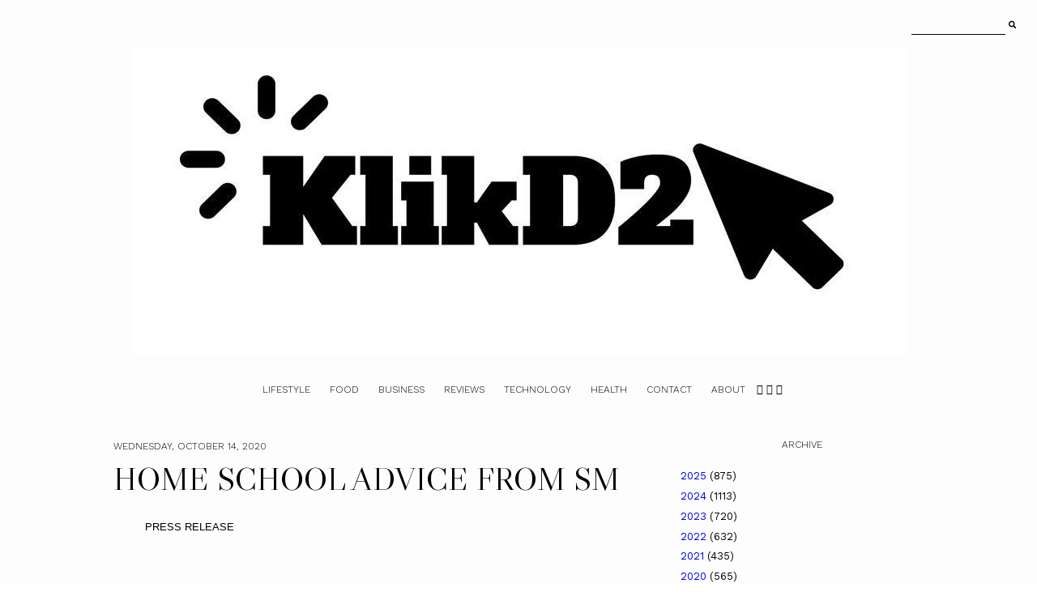

--- FILE ---
content_type: text/html; charset=UTF-8
request_url: https://www.klikd2.com/2020/10/home-school-advice-from-sm.html
body_size: 26336
content:
<!DOCTYPE html>
<html class='v2' dir='ltr' xmlns='http://www.w3.org/1999/xhtml' xmlns:b='http://www.google.com/2005/gml/b' xmlns:data='http://www.google.com/2005/gml/data' xmlns:expr='http://www.google.com/2005/gml/expr'>
<head>
<link href='https://www.blogger.com/static/v1/widgets/4128112664-css_bundle_v2.css' rel='stylesheet' type='text/css'/>
<link href='https://fonts.googleapis.com/css?family=Libre+Caslon+Display|Work+Sans:300,400' rel='stylesheet' type='text/css'/>
<script src='https://platform.tumblr.com/v1/share.js'></script>
<link crossorigin='anonymous' href='https://use.fontawesome.com/releases/v5.5.0/css/all.css' integrity='sha384-B4dIYHKNBt8Bc12p+WXckhzcICo0wtJAoU8YZTY5qE0Id1GSseTk6S+L3BlXeVIU' rel='stylesheet'/>
<script src='https://ajax.googleapis.com/ajax/libs/jquery/1.12.2/jquery.min.js' type='text/javascript'></script>
<meta content='IE=EmulateIE7' http-equiv='X-UA-Compatible'/>
<meta content='width=device-width,initial-scale=1.0' name='viewport'/>
<meta content='width=device-width,initial-scale=1.0,minimum-scale=1.0,maximum-scale=1.0' name='viewport'/>
<meta content='text/html; charset=UTF-8' http-equiv='Content-Type'/>
<meta content='blogger' name='generator'/>
<link href='https://www.klikd2.com/favicon.ico' rel='icon' type='image/x-icon'/>
<link href='http://www.klikd2.com/2020/10/home-school-advice-from-sm.html' rel='canonical'/>
<link rel="alternate" type="application/atom+xml" title="Klikd2 - Atom" href="https://www.klikd2.com/feeds/posts/default" />
<link rel="alternate" type="application/rss+xml" title="Klikd2 - RSS" href="https://www.klikd2.com/feeds/posts/default?alt=rss" />
<link rel="service.post" type="application/atom+xml" title="Klikd2 - Atom" href="https://www.blogger.com/feeds/4720792639392307114/posts/default" />

<link rel="alternate" type="application/atom+xml" title="Klikd2 - Atom" href="https://www.klikd2.com/feeds/8511201472672855728/comments/default" />
<!--Can't find substitution for tag [blog.ieCssRetrofitLinks]-->
<link href='https://blogger.googleusercontent.com/img/b/R29vZ2xl/AVvXsEheaxu1LwKNihP9NJGN4boX-vN0hTkjgM8PC4w8ttG3PLOcfiGwCKn6cY9My2_EedhE3SxdtaeU18y81CZCnNb80TsgqZQK_tYsvzfOAE2uo39wvsO2RL8z-eDK4mBhGXg4JhE3sOO-Mzyj/w640-h360/1.jpg' rel='image_src'/>
<meta content='http://www.klikd2.com/2020/10/home-school-advice-from-sm.html' property='og:url'/>
<meta content='HOME SCHOOL ADVICE FROM SM' property='og:title'/>
<meta content='' property='og:description'/>
<meta content='https://blogger.googleusercontent.com/img/b/R29vZ2xl/AVvXsEheaxu1LwKNihP9NJGN4boX-vN0hTkjgM8PC4w8ttG3PLOcfiGwCKn6cY9My2_EedhE3SxdtaeU18y81CZCnNb80TsgqZQK_tYsvzfOAE2uo39wvsO2RL8z-eDK4mBhGXg4JhE3sOO-Mzyj/w1200-h630-p-k-no-nu/1.jpg' property='og:image'/>
<title>HOME SCHOOL ADVICE FROM SM &#8212; Klikd2</title>
<style id='page-skin-1' type='text/css'><!--
/*- - - - - - - - - - - - - - -
M A G N O L I A
Designer: 	Berenica
Name:     	Magnolia
Created:	August 2021
Etsy:     	www.etsy.com/shop/SimplyTheStudio
Blog:		www.simplyberenica.com
- - - - - - - - - - - - - - -*/
/*- - - - - - - - - - - - - - -
V a r i a b l e s
- - - - - - - - - - - - - - - -
<Group description="Body" selector="body">
<Variable name="background" description="Background" type="color" default="#FDFDFD"/>
<Variable name="text" description="Text" type="color" default="#000000"/>
<Variable name="link" description="Link" type="color" default="#D3D2D1"/>
<Variable name="link.hover" description="Link Hover" type="color" default="#000000"/>
</Group>
<Group description="Social Media And Search Form" selector="top-wrap">
<Variable name="social.color" description="Social Media Icons" type="color" default="#000000"/>
<Variable name="social.hover" description="Social Media Icons Hover" type="color" default="#A9A9AB"/>
<Variable name="search.border" description="Search Border" type="color" default="#000000"/>
<Variable name="search.color" description="Search Text and Submit" type="color" default="#000000"/>
<Variable name="search.submit.hover" description="Search Submit Hover" type="color" default="#A9A9AB"/>
</Group>
<Group description="Header" selector="header">
<Variable name="header" description="Title" type="color" default="#000000"/>
<Variable name="description" description="Description" type="color" default="#000000"/>
</Group>
<Group description="Navigation" selector="menu">
<Variable name="nav.color" description="Text" type="color" default="#000000"/>
<Variable name="nav.color.hover" description="Text Hover" type="color" default="#A9A9AB"/>
<Variable name="nav.level.background" description="Drop Down Background" type="color" default="#FDFDFD"/>
<Variable name="nav.level.background.hover" description="Drop Down Background Hover" type="color" default="#000000"/>
<Variable name="nav.level.border" description="Drop Down Border" type="color" default="#000000"/>
<Variable name="nav.level.color" description="Drop Down Text" type="color" default="#000000"/>
<Variable name="nav.level.color.hover" description="Drop Down Text Hover" type="color" default="#FFFFFF"/>
</Group>
<Group description="Featured Post" selector="featured-wrap">
<Variable name="featured.heading" description="Heading" type="color" default="#000000"/>
<Variable name="featured.title" description="Title" type="color" default="#000000"/>
<Variable name="featured.summary" description="Snippet" type="color" default="#000000"/>
<Variable name="featured.button.background" description="Button Background" type="color" default="transparent"/>
<Variable name="featured.button.background.hover" description="Button Background Hover" type="color" default="#000000"/>
<Variable name="featured.button.border" description="Button Border" type="color" default="#000000"/>
<Variable name="featured.button.color" description="Button Text" type="color" default="#000000"/>
<Variable name="featured.button.color.hover" description="Button Text Hover" type="color" default="#FFFFFF"/>
<Variable name="featured.border" description="Image Border" type="color" default="#000000"/>
</Group>
<Group description="Categories" selector="categories">
<Variable name="categories.background" description="Background" type="color" default="#D3D2D1"/>
<Variable name="categories.heading" description="Heading" type="color" default="#000000"/>
<Variable name="categories.border" description="Image Border" type="color" default="#000000"/>
<Variable name="categories.title" description="Title" type="color" default="#000000"/>
<Variable name="categories.title.hover" description="Title Hover" type="color" default="#FFFFFF"/>
</Group>
<Group description="Posts Homepage" selector="main-wrap">
<Variable name="home.border" description="Image Border" type="color" default="#000000"/>
<Variable name="home.date" description="Date" type="color" default="#000000"/>
<Variable name="home.title" description="Title" type="color" default="#000000"/>
<Variable name="home.summary" description="Snippet" type="color" default="#000000"/>
<Variable name="home.button.background" description="Button Background" type="color" default="transparent"/>
<Variable name="home.button.background.hover" description="Button Background Hover" type="color" default="#000000"/>
<Variable name="home.button.border" description="Button Border" type="color" default="#000000"/>
<Variable name="home.button.color" description="Button Text" type="color" default="#000000"/>
<Variable name="home.button.color.hover" description="Button Text Hover" type="color" default="#FFFFFF"/>
</Group>
<Group description="Posts Main" selector="main-wrap">
<Variable name="post.header" description="Date, Location" type="color" default="#000000"/>
<Variable name="post.title" description="Title" type="color" default="#000000"/>
<Variable name="post.footer" description="Post Footer" type="color" default="#000000"/>
<Variable name="post.footer.hover" description="Post Footer Hover" type="color" default="#A9A9AB"/>
</Group>
<Group description="Related Posts" selector="relatedposts">
<Variable name="related.heading" description="Heading" type="color" default="#000000"/>
<Variable name="related.border" description="Image Border" type="color" default="#000000"/>
<Variable name="related.title" description="Post Title" type="color" default="#000000"/>
<Variable name="related.title.hover" description="Post Title Hover" type="color" default="#A9A9AB"/>
</Group>
<Group description="Comment Section" selector="comments">
<Variable name="comments.heading" description="Heading" type="color" default="#000000"/>
<Variable name="comments.user" description="User" type="color" default="#000000"/>
<Variable name="comments.date" description="Date" type="color" default="#000000"/>
<Variable name="comments.actions" description="Actions" type="color" default="#000000"/>
</Group>
<Group description="Sidebar" selector="sidebar-wrap">
<Variable name="sidebar.title" description="Widget Title" type="color" default="#000000"/>
<Variable name="profile.image.border" description="Profile Image Border" type="color" default="#000000"/>
<Variable name="profile.background" description="Profile Button Background" type="color" default="transparent"/>
<Variable name="profile.background.hover" description="Profile Button Background Hover" type="color" default="#000000"/>
<Variable name="profile.border" description="Profile Button Border" type="color" default="#000000"/>
<Variable name="profile.color" description="Profile Button Text" type="color" default="#000000"/>
<Variable name="profile.color.hover" description="Profile Button Text Hover" type="color" default="#FFFFFF"/>
<Variable name="labels.background" description="Labels Background" type="color" default="#A9A9AB"/>
<Variable name="labels.background.hover" description="Labels Background Hover" type="color" default="#000000"/>
<Variable name="labels.border" description="Labels Border" type="color" default="#000000"/>
<Variable name="labels.color" description="Labels Text" type="color" default="#FFFFFF"/>
<Variable name="labels.color.hover" description="Labels Text Hover" type="color" default="#FFFFFF"/>
<Variable name="archive.background" description="Archive Background" type="color" default="transparent"/>
<Variable name="archive.border" description="Archive Border" type="color" default="#000000"/>
<Variable name="archive.color" description="Archive Colour" type="color" default="#000000"/>
<Variable name="pin.color" description="Pin Colour" type="color" default="#FFFFFF"/>
</Group>
<Group description="Blog Pager" selector="main-wrap">
<Variable name="pager.background" description="Background" type="color" default="transparent"/>
<Variable name="pager.background.hover" description="Background Hover" type="color" default="#000000"/>
<Variable name="pager.border" description="Border" type="color" default="#000000"/>
<Variable name="pager.color" description="Text" type="color" default="#000000"/>
<Variable name="pager.color.hover" description="Text Hover" type="color" default="#FFFFFF"/>
</Group>
<Group description="Popular Posts" selector="popular-wrap">
<Variable name="popular.background" description="Background" type="color" default="#D3D2D1"/>
<Variable name="popular.heading" description="Heading" type="color" default="#000000"/>
<Variable name="popular.border" description="Image Border" type="color" default="#000000"/>
<Variable name="popular.title" description="Title" type="color" default="#000000"/>
<Variable name="popular.title.hover" description="Title Hover" type="color" default="#FFFFFF"/>
</Group>
<Group description="Newsletter" selector="newsletter-wrap">
<Variable name="follow.heading" description="Heading" type="color" default="#000000"/>
<Variable name="follow.caption" description="Caption" type="color" default="#000000"/>
<Variable name="follow.border" description="Border" type="color" default="#000000"/>
<Variable name="follow.text" description="Text" type="color" default="#000000"/>
<Variable name="follow.submit.background" description="Submit Background" type="color" default="transparent"/>
<Variable name="follow.submit.background.hover" description="Submit Background Hover" type="color" default="#000000"/>
<Variable name="follow.submit" description="Submit Text" type="color" default="#000000"/>
<Variable name="follow.submit.hover" description="Submit Text Hover" type="color" default="#FFFFFF"/>
</Group>
<Group description="Credits" selector="credits">
<Variable name="credits.border" description="Border" type="color" default="#000000"/>
<Variable name="credits.color" description="Text" type="color" default="#000000"/>
<Variable name="credits.color.hover" description="Text Hover" type="color" default="#A9A9AB"/>
</Group>
<Group description="Additional" selector="body">
<Variable name="selection.background" description="Selection Background" type="color" default="#A9A9AB"/>
<Variable name="selection.color" description="Selection Text" type="color" default="#FFFFFF"/>
<Variable name="scrollbar.background" description="Scrollbar Background" type="color" default="#FDFDFD"/>
<Variable name="scrollbar.thumb" description="Scrollbar Thumb" type="color" default="#A9A9AB"/>
<Variable name="top.color" description="Back To Top Icon" type="color" default="#000000"/>
<Variable name="top.color.hover" description="Back To Top Button Hover" type="color" default="#A9A9AB"/>
</Group>
- - - - - - - - - - - - - - -*/
/*- - - - - - - - - - - - - - -
R e s e t
- - - - - - - - - - - - - - -*/
html, body, div, span, applet, object, iframe, h1, h2, h3, h4, h5, h6, p, blockquote, pre, a, abbr, acronym, address, big, cite, code, del, dfn, em, img, ins, kbd, q, s, samp, small, strike, strong, sub, sup, tt, var, b, u, i, center, dl, dt, dd, ol, ul, li, fieldset, form, label, legend, table, caption, tbody, tfoot, thead, tr, th, td, article, aside, canvas, details, embed, figure, figcaption, footer, header, hgroup, menu, nav, output, ruby, section, summary, time, mark, audio, video, .section, .widget {margin: 0; padding: 0; border: 0; vertical-align: baseline;}
table {border-collapse: collapse; border-spacing: 0;}
/*- - - - - - - - - - - - - - -
P a g e
- - - - - - - - - - - - - - -*/
.site-wrap {
width: 100%;
background: #FDFDFD;}
.outer-wrap {
width: 1000px;
margin: 0 auto;
padding: 0;
overflow: hidden;}
.inner-wrap {
width: auto;
margin: 0;
padding: 0;}
.main-wrap {
width: 650px;
margin: 0 auto;
padding: 0;
float: left;}
.sidebar-wrap {
width: 300px;
margin: 0;
padding: 0;
float: right;}
.instagram-wrap,
.footer-wrap {
width: 100%;
margin: 0;
padding: 0;
text-align: justify;}
@media screen and (max-width: 850px) {
.outer-wrap {width: 90%; margin: 0 auto;}
.main-wrap {width: 100%; float: none;}
.sidebar-wrap {width: 90%; float: none; margin: 50px auto 50px !important; padding: 0 !important; border-left: 0 !important;}}
@media screen and (min-width: 851px) and (max-width: 1150px) {
.outer-wrap {width: 90%; margin: 0 auto;}
.main-wrap {width: 70%;}
.sidebar-wrap {width: 25%;}}
/*- - - - - - - - - - - - - - -
B l o g   C o n t e n t
- - - - - - - - - - - - - - -*/
body {
font-family: 'Work Sans', sans-serif;
font-weight: 400;
font-size: 13px;
color: #000000;
letter-spacing: 0px;
overflow-x: hidden;}
a {
-webkit-transition: all 0.5s ease;
-moz-transition: all 0.5s ease;
-ms-transition: all 0.5s ease;
-o-transition: all 0.5s ease;
transition: all 0.5s ease;}
a,
a:visited,
a:hover {
text-decoration: none;}
.post-body a {
font-weight: 400;
text-decoration: none;
color: #3367D6;
position: relative;}
.post-body a:hover {
color: #000000;
text-decoration: none;}
.separator a {
max-width: 100%;
height: auto;
margin-right: 0em !important;
margin-left: 0em !important;}
a img {
display: block;
position: static !important;
border-bottom: 0 !important;}
.post-body {
width: 100%;
text-align: justify;
line-height: 1.6;
position: relative;}
.post-body img,
.post-body a img {
max-width: 100% !important;
height: auto;
margin: 0 !important;
float: none !important;
display: inline !important;}
.post-body ol {
padding: 0 0 0 20px;
list-style: decimal;
list-style-type: decimal;}
.post-body h1,
.post-body h2 {
font-family: 'Libre Caslon Display', serif;
font-weight: 400;
letter-spacing: 0px;}
.post-body p {
margin: 15px 6%;}
.video_outer_wrap {
width: 100%;
max-width: 100%;}
.video_wrap {
position: relative;
padding-bottom: 56%;
padding-top: 0px;
height: 0;
background-color: #FDFDFD !important;}
.video_wrap iframe,
.video_wrap object,
.video_wrap embed {
width: 100%;
height: 100%;
top: 0;
position: absolute;}
iframe,
.YOUTUBE-iframe-video {
max-width: 100%;}
input, textarea {
outline: 0;
-webkit-appearance: none;
-webkit-border-radius: 0;}
input:-webkit-autofill {
-webkit-box-shadow: 0 0 0 1000px #FDFDFD inset;}
.widget-item-control {
height: 0px;}
@media screen and (max-width: 550px) {
.post-body p {margin: 15px 30px;}}
/*- - - - - - - - - - - - - - -
T o p   M e n u
- - - - - - - - - - - - - - -*/
.top-wrap {
width: 100%;
height: 60px;
margin: 0;
padding: 0;
background: transparent;
border: 0;}
#HTML97 {
width: 40%;
text-align: left;
float: left;
padding-left: 20px;}
#HTML98 {
width: 40%;
float: right;
padding-right: 25px;}
#HTML97 .widget-content {
width: auto;
height: 60px;
line-height: 60px;
display: inline-block;
vertical-align: middle;}
.top-wrap h2 {
display: none;}
.top-socialmedia a {
font-size: 9.5px;
margin: 0 5px !important;
display: inline-block;
color: #000000;}
.top-socialmedia a:hover {
color: #A9A9AB;}
.search {
width: 130px;
margin: 20px 0 0 auto;
padding: 0;
background: transparent;
vertical-align: middle;
border: 0;
-webkit-box-sizing: border-box;
-moz-box-sizing: border-box;
box-sizing: border-box;}
.searchbox {
width: 86%;
height: 20px;
float: left;
background: transparent;
border: 0;
border-bottom: 1px solid #000000;
color: #000000;
font-family: 'Work Sans', sans-serif;
font-weight: 400;
font-size: 12px;
letter-spacing: 0px;
text-align: left;}
.searchsubmit {
width: 10%;
height: 20px;
background: transparent;
border: 0;
padding: 0;
cursor: pointer;
float: right;
font-size: 9.5px;
text-align: right;
color: #000000;
-webkit-transition: all 0.5s ease;
-moz-transition: all 0.5s ease;
-ms-transition: all 0.5s ease;
-o-transition: all 0.5s ease;
transition: all 0.5s ease;}
.searchsubmit:hover {
color: #A9A9AB;}
.search input:-webkit-autofill {
-webkit-box-shadow: 0 0 0 1000px #FDFDFD inset !important;}
/*- - - - - - - - - - - - - - -
H e a d e r
- - - - - - - - - - - - - - -*/
.header-wrap {
width: auto;
height: auto;
margin: 0;
padding: 0px;
position: relative;
background: transparent;
border: 0;
-webkit-box-sizing: border-box;
-moz-box-sizing: border-box;
box-sizing: border-box;}
.header-wrap .widget {
width: 100%;
margin: 0 auto;
padding: 0;
display: inline-block;
text-align: center;}
.Header h1 {
font-family: 'Libre Caslon Display', serif;
font-weight: 400;
font-size: 50px;
letter-spacing: 0px;
color: #000000;
margin: 0;}
.Header h1 a,
.Header h1 a:visited,
.Header h1 a:hover {
color: #000000;}
.Header img {
text-align: center;
width: auto;
margin: 0 auto;}
.description {
font-family: 'Work Sans', sans-serif;
font-weight: 300;
font-size: 10px;
letter-spacing: 0px;
text-transform: uppercase;
color: #000000;
margin: 0;}
@media screen and (max-width: 900px) {
.header-wrap {padding: 20px 5% 0;}}
/*- - - - - - - - - - - - - - -
N a v i g a t i o n
- - - - - - - - - - - - - - -*/
.menu-wrap {
width: 100%;
height: 60px;
margin: 0 auto 30px;
padding: 0;
z-index: 9;
background: transparent;
border: 0;
text-align: center;}
.menu-wrap a,
.menu-wrap a:visited {
color: #000000;
margin: 0;
padding: 0;}
.menu-wrap a:hover {
color: #A9A9AB;}
.menu-wrap h2 {
display: none !important;}
.menu-wrap .widget {
width: auto;
height: 60px;
margin: 0 auto;
padding: 0;
line-height: 60px;
display: inline-block;
vertical-align: middle;}
.menu-wrap #LinkList1 {
font-family: 'Work Sans', sans-serif;
font-weight: 300;
font-size: 12px;
letter-spacing: 0px;
text-transform: uppercase;}
.menu-wrap li,
.menu-wrap ul {
padding: 0;
list-style: none;
list-style-type: none;
line-height: 60px;}
.menu-wrap li {
margin: 0 10px;
display: inline-block;
position: relative;
cursor: pointer;}
.menu-wrap .level-two {
width: 130px;
left: 50%;
margin: -10px 0 0 -65px;
position: absolute;
border: 1px solid #000000;
display: none;
text-align: center;
z-index: 99;}
.menu-wrap .level-three {
width: 130px;
top: 0;
left: 130px;
position: absolute;
border: 1px solid #000000;
display: none;
text-align: center;
z-index: 99;}
.menu-wrap .Label .level-two {
max-height: 250px;
overflow-y: auto;}
.menu-wrap .level-two li,
.menu-wrap .level-three li {
margin: 0;
display: block;
line-height: normal;}
.menu-wrap .level-two li a,
.menu-wrap .level-three li a {
background: #FDFDFD;
color: #000000;
padding: 9px 10px;
display: block;}
.menu-wrap .level-two li a:hover,
.menu-wrap .level-three li a:hover {
background: #000000;
color: #FFFFFF;}
.menu-wrap li.parent:hover .level-two,
.menu-wrap .child-item.sharewidth:hover .level-three {
display: block;}
.menu-wrap .fa.fa-fw.fa-angle-down,
.menu-wrap .fa.fa-fw.fa-angle-right,
.menu-wrap .level-three a:after {
display: none;}
.menu-wrap li.child-item.sharewidth a:after {
content: "\2192";
font-weight: 300;
font-size: 8px;
margin: 0 0 0 5px;}
.menu-wrap li > a:after {
content: "\2193";
font-family: 'Libre Caslon Display', serif;
font-weight: 400;
font-size: 8px;
margin: 0 0 0 5px;
vertical-align: top;}
.menu-wrap li > a:only-child:after {
content: '';
margin: 0;}
@media screen and (min-width: 901px) {
.sidemenu {display: none;}
#nav-wrap {visibility: hidden;}}
@media screen and (max-width: 900px) {
.sidemenu {margin: 0 auto !important; padding: 0; width: auto; height: 50px; overflow: hidden; display: block;
appearence: none; font-size: 12px; box-shadow: none; border: none; cursor: pointer; transition: background 0.3s;
position: relative; background: transparent; color: #000000;}
.sidemenu span {font-family: 'Work Sans', sans-serif; font-weight: 300; font-size: 14px; letter-spacing: 0px; text-transform: uppercase;}
.sidemenu span:after {content: "\2193"; font-family: 'Libre Caslon Display', serif; font-weight: 400; font-size: 14px; margin: 0 0 0 7px; vertical-align: bottom;}
.sidemenu:focus {outline: none;}
.menu-wrap {width: 100%; height: auto; position: relative; text-align: center; }
.menu-wrap .menu {display: none; padding: 0 0 15px;}
.menu-wrap ul {padding: 0;}
.menu-wrap li, .menu-wrap .widget {display: block; height: auto; line-height: 35px; margin: 0;}
.menu-wrap .level-two {width: 95%; left: 0; position: relative; margin: 0 2.5%; text-align: center; border: 0px;}
.menu-wrap .level-three {width: 90%; left: 0; position: relative; text-align: center; margin: 0 5%; border: 0px;}
.menu-wrap .Label .level-two {max-height: none; overflow-y: visible;}
.menu-wrap li.parent:hover .level-two, .menu-wrap .child-item.sharewidth:hover .level-three {display: none;}
.menu-wrap .fa.fa-fw.fa-angle-down, .menu-wrap .fa.fa-fw.fa-angle-right {color: transparent !important;
position: absolute; top: 0; left: 0; width: 100%; display: block; height: 35px; z-index: 5;}
.menu-wrap .level-three a:after {display: none;}
.menu-wrap li.child-item.sharewidth a:after {content: "\2193";}}
/*- - - - - - - - - - - - - - -
F e a t u r e d
- - - - - - - - - - - - - - -*/
.featured-wrap {
width: 100%;
height: auto;
margin: 0 auto 50px;
padding: 0;}
.featured-wrap h2 {
display: none;}
.featured {
position: relative;}
.featured-box {
width: 100%;
display: table;
-webkit-box-sizing: border-box;
-moz-box-sizing: border-box;
box-sizing: border-box;}
.featured-left {
width: 35%;
display: table-cell;
vertical-align: middle;
-webkit-box-sizing: border-box;
-moz-box-sizing: border-box;
box-sizing: border-box;}
.featured-heading {
font-family: 'Work Sans', sans-serif;
font-weight: 300;
font-size: 12px;
letter-spacing: 0;
text-transform: uppercase;
color: #000000;}
.featured-title {
font-family: 'Libre Caslon Display', serif;
font-weight: 400;
font-size: 70px;
line-height: 70px;
letter-spacing: 0;
color: #000000;
margin: 15px -100px 30px 0;}
.featured-summary {
color: #000000;
margin: 0 -80px 30px 0;}
.featured-button {
font-family: 'Work Sans', sans-serif;
font-weight: 300;
font-size: 12px;
letter-spacing: 0;
text-transform: uppercase;}
.featured-button span {
background: transparent;
border: 1px solid #000000;
color: #000000;
padding: 7px 15px;}
.featured-button span:hover {
background: #000000;
color: #FFFFFF;
-webkit-transition: all 0.5s ease;
-moz-transition: all 0.5s ease;
-ms-transition: all 0.5s ease;
-o-transition: all 0.5s ease;
transition: all 0.5s ease;}
.featured-right {
width: 65%;
display: table-cell;
vertical-align: middle;
-webkit-box-sizing: border-box;
-moz-box-sizing: border-box;
box-sizing: border-box;}
.featured-thumb {
width: 100%;
padding-bottom: 75%;
background-size: cover !important;
background-position: 50% 50% !important;
outline: 1px solid #000000;
outline-offset: -1px;}
@media screen and (max-width: 500px) {
.featured-left {width: 100%; display: block; padding: 0 15px;}
.featured-right {width: 100%; display: block; vertical-align: middle; margin-top: 30px;}
.featured-title {font-size: 35px; line-height: 35px; margin: 15px 0px 20px 0;}
.featured-summary {margin: 0 0px 30px 0;}}
@media screen and (min-width: 501px) and (max-width: 750px) {
.featured-left {width: 100%; display: block; padding: 0 30px;}
.featured-right {width: 100%; display: block; vertical-align: middle; margin-top: 30px;}
.featured-title {font-size: 50px; line-height: 50px; margin: 15px 0px 30px 0;}
.featured-summary {margin: 0 0px 30px 0;}}
@media screen and (min-width: 751px) and (max-width: 1100px) {
.featured-title {font-size: 50px; line-height: 50px; margin: 15px -150px 30px 0;}}
/*- - - - - - - - - - - - - - -
C a t e g o r i e s
- - - - - - - - - - - - - - -*/
.categories-wrap {
width: 100%;
margin: 0px auto 50px;
padding: 60px 0;
background: #D3D2D1;}
.categories-box {
width: 90%;
height: auto;
margin: 0 auto;
display: table;}
.categories-left {
width: 10%;
display: table-cell;
vertical-align: middle;
-webkit-box-sizing: border-box;
-moz-box-sizing: border-box;
box-sizing: border-box;}
.categories-heading {
font-family: 'Libre Caslon Display', serif;
font-weight: 400;
font-size: 40px;
letter-spacing: 0px;
text-align: center;
color: #000000;
margin: 0 -50px 0px;
transform-origin: initial;
transform: rotate(270deg);}
.categories-right {
width: 90%;
display: table-cell;
vertical-align: middle;
-webkit-box-sizing: border-box;
-moz-box-sizing: border-box;
box-sizing: border-box;}
.categories-wrap .Image {
width: 18%;
float: left;
margin: 0 1%;}
.categories-thumb {
width: 100%;
padding-bottom: 125%;
background-size: cover !important;
background-position: 50% 50% !important;
border: 1px solid #000000;}
.categories-title {
font-family: 'Work Sans', serif;
font-weight: 300;
font-size: 12px;
letter-spacing: 0px;
text-transform: uppercase;
text-align: center;
color: #000000;
margin: 15px auto 0px;
-webkit-transition: all 0.5s ease;
-moz-transition: all 0.5s ease;
-ms-transition: all 0.5s ease;
-o-transition: all 0.5s ease;
transition: all 0.5s ease;}
.categories-title:hover {
color: #FFFFFF;}
.categories-caption {
display: none;}
@media screen and (max-width: 550px) {
.categories-wrap .Image:nth-child(1),.categories-wrap .Image:nth-child(2) {width: 48%; float: left; margin: 0 1% 20px;}
.categories-wrap .Image {width: 31.333%; float: left; margin: 0 1%;}}
@media screen and (max-width: 1000px) {
.categories-left {width: 100%; display: block;}
.categories-heading {margin: 0 0 20px; transform: none;}
.categories-right {width: 100%; display: block;}}
/*- - - - - - - - - - - - - - -
H o m e p a g e   P o s t s
- - - - - - - - - - - - - - -*/
.post-outer:nth-child(even) .postthumb,
.post-outer:nth-child(odd) .post1 {
float: right;}
.post-outer:nth-child(odd) .postthumb,
.post-outer:nth-child(even) .post1 {
float: left;}
.postthumb {
width: 60%;
float: left;}
.post-thumb {
width: 100%;
padding-bottom: 70%;
background-size: cover !important;
background-position: 50% 50% !important;
outline: 1px solid #000000;
outline-offset: -1px;}
.postthumb img {
display: none !important;}
.post1 {
width: 40%;
height: 100%;
float: right;}
.post2 {
width: 40%;
height: 100%;
display: block;
position: absolute;}
.post3 {
width: 100%;
height: 100%;
display: table;}
.post4 {
width: 100%;
height: 100%;
display: table-cell;
vertical-align: top;}
.post5 {
width: 80%;
margin: auto !important;
padding: 40px 0 0 0;
-webkit-box-sizing: border-box;
-moz-box-sizing: border-box;
box-sizing: border-box;}
.home-date {
font-family: 'Work Sans', sans-serif;
font-weight: 300;
font-size: 12px;
letter-spacing: 0px;
text-transform: uppercase;
color: #000000;
text-align: left;}
.home-title {
font-family: 'Libre Caslon Display', serif;
font-weight: 400;
font-size: 40px;
line-height: 40px;
letter-spacing: 0px;
color: #000000;
text-align: left;
margin: 15px 0 25px;}
.home-title a,
.home-title a:visited {
color: #000000 !important;}
.home-summary {
color: #000000;
text-align: justify;
text-align-last: left;}
.home-button {
font-family: 'Work Sans', sans-serif;
font-weight: 300;
font-size: 12px;
letter-spacing: 0px;
text-transform: uppercase;
text-align: left;
margin: 40px 0 0;}
.home-button a {
background: transparent;
border: 1px solid #000000;
color: #000000;
padding: 7px 15px;}
.home-button a:hover {
background: #000000;
color: #FFFFFF;}
@media screen and (max-width: 900px) {
.postthumb, .post1 {width: 100%; float: none;}
.post1 {margin-bottom: 30px;}
.post2 {width: 100%; position: relative;}
.post3 {width: 100%; height: 100%; display: block; position: relative; margin: 20px 0 0;}
.post4 {display: block; vertical-align: none;}
.post5 {width: 100%; padding: 0;}}
@media screen and (min-width: 901px) and (max-width: 1100px) {
.post-thumb {padding-bottom: 100%;}}
/*- - - - - - - - - - - - - - -
B l o g   P o s t s
- - - - - - - - - - - - - - -*/
.post-header {
margin-bottom: 30px;
text-align: left;}
.post-header .post-date {
font-family: 'Work Sans', sans-serif;
font-weight: 300;
font-size: 12px;
letter-spacing: 0px;
text-transform: uppercase;
color: #000000;
display: inline-block;}
.post-location {
font-family: 'Work Sans', sans-serif;
font-weight: 300;
font-size: 12px;
letter-spacing: 0px;
text-transform: uppercase;
color: #000000;
display: inline-block;
padding-left: 20px;}
.post-header .post-title {
font-family: 'Libre Caslon Display', serif;
font-weight: 400;
font-size: 40px;
line-height: 40px;
letter-spacing: 0px;
color: #000000;
margin: 10px 0px !important;}
.post-footer {
font-family: 'Work Sans', sans-serif;
font-weight: 300;
font-size: 10px;
letter-spacing: 0px;
text-transform: uppercase;
color: #000000;
text-align: center;
margin: 50px auto;}
.post-footer a {
color: #000000;}
.post-footer a:hover {
color: #A9A9AB;}
.post-share {
margin-top: 10px;}
.post-share div {
display: block;}
.post-share a {
font-size: 9.5px;
margin: 5px !important;
display: inline-block;}
.post-labels a {
color: #000000;}
.post-labels a:hover {
color: #A9A9AB;}
blockquote {
font-family: 'Libre Caslon Display', serif;
font-weight: 400;
font-size: 25px;
line-height: 30px;
letter-spacing: 0px;
text-align: justify;
margin: 30px 70px;
-webkit-box-sizing: border-box;
-moz-box-sizing: border-box;
box-sizing: border-box;}
.status-msg-wrap {
font-family: 'Work Sans', sans-serif;
font-weight: 300;
font-size: 12px;
letter-spacing: 0px;
text-transform: uppercase;
color: #000000;
text-align: center;
width: auto;
margin: 0 auto 30px;
padding: 0;
-webkit-box-sizing: border-box;
-moz-box-sizing: border-box;
box-sizing: border-box;}
@media screen and (max-width: 500px) {
blockquote {margin: 30px 20px;}}
/*- - - - - - - - - - - - - - -
R e l a t e d   P o s t s
- - - - - - - - - - - - - - -*/
.relatedposts {
width: 104%;
margin: 0 0 0 -2% !important;
padding-bottom: 0!important;
background: #FDFDFD;}
.relatedtitle {
font-family: 'Libre Caslon Display', sans-serif;
font-weight: 400;
font-size: 25px;
letter-spacing: 0px;
color: #000000;
text-align: center;
margin: 0 auto 20px;}
.relatedpost {
width: 29.33%;
margin: 0 2%;
float: left;
position: relative;}
.related-wrap .relatedthumb {
width: 100%;
padding-bottom: 125%;
background-size: cover !important;
background-position: 50% 50% !important;
border: 1px solid #000000;}
.related-wrap .related-title {
font-family: 'Work Sans', sans-serif;
font-weight: 300;
font-size: 12px;
letter-spacing: 0px;
text-transform: uppercase;
color: #000000;
text-align: center;
margin: 15px 0 0;}
.related-wrap .related-title:hover {
color: #A9A9AB;
-webkit-transition: all 0.5s ease;
-moz-transition: all 0.5s ease;
-ms-transition: all 0.5s ease;
-o-transition: all 0.5s ease;
transition: all 0.5s ease;}
@media screen and (max-width: 700px) {
.relatedpost {width: 100%; margin-bottom: 20px;}}
/*- - - - - - - - - - - - - - -
C o m m e n t s
- - - - - - - - - - - - - - -*/
.comments {
margin: 40px 0;
font-weight: 400;}
.comments h4 {
font-family: 'Libre Caslon Display', sans-serif;
font-weight: 400;
font-size: 25px;
letter-spacing: 0px;
color: #000000;
text-align: center;
margin: 0 5px;
padding-bottom: 10px;}
.comments .comment {
-webkit-box-sizing: border-box;
-moz-box-sizing: border-box;
box-sizing: border-box;}
.comments .comment-content {
padding: 0px;}
.comment-replies .comment {
margin: 20px 0 !important;
padding: 0 0 10px !important;;}
.comments .comments-content .user a {
font-family: 'Work Sans', sans-serif;
font-weight: 300;
font-size: 12px;
letter-spacing: 0px;
text-transform: uppercase;
color: #000000;
margin-bottom: 0px;
display: block;}
.comments .comments-content p.comment-content a {
text-decoration: none;
color: #3367D6;}
.comments .thread-count,
.comments .comment-actions,
.comments .continue,
.comments .comments-content .datetime {
font-family: 'Work Sans', sans-serif;
font-weight: 300;
font-size: 10px;
letter-spacing: 0px;
text-transform: uppercase;
margin-left: 0;
padding: 3px 0;}
.comments .comments-content .datetime {
display: block;
margin-top: 0px;}
.comments .comments-content .datetime a {
color: #000000;}
.comments .comment-actions a:hover {
text-decoration: none!important;}
.comments .continue a {
display: block;
padding: 0;}
.comments .comment-block {
margin: 0;
padding-bottom: 10px;}
.comments .avatar-image-container {
display: none;}
.comments .thread-count a,
.comments .comment .comment-actions a,
.comments .continue a {
color: #000000 !important;}
.comment-replies .comment {
margin: 20px 0 0 !important;
padding: 0 !important;}
.comments .continue a {
font-weight: 400 !important;}
/*- - - - - - - - - - - - - - -
S i d e b a r
- - - - - - - - - - - - - - -*/
.sidebar-wrap {
padding: 0;
-webkit-box-sizing: border-box;
-moz-box-sizing: border-box;
box-sizing: border-box;}
.sidebar-wrap .widget {
margin-bottom: 40px;}
.sidebar-wrap .widget:last-child {
margin-bottom: 0;}
.sidebar-wrap img {
max-width: 100%;
height: auto;}
.sidebar-wrap h2 {
font-family: 'Work Sans', sans-serif;
font-weight: 300;
font-size: 12px;
letter-spacing: 0px;
text-transform: uppercase;
color: #000000;
text-align: center;
margin: 0 0 20px;}
#Image99 {
text-align: center;}
#Image99 img {
display: block !important;}
.profile-caption {
text-align: justify;
text-align-last: center;
margin: 20px 0 0;}
.profile-button {
margin: 30px auto 0;}
.profile-button a {
font-family: 'Work Sans', sans-serif;
font-weight: 300;
font-size: 10px;
letter-spacing: 0px;
text-transform: uppercase;
color: #000000;
background: transparent;
border: 1px solid #000000;
padding: 10px 20px;}
.profile-button a:hover {
background: #000000;
color: #FFFFFF;}
#Label1 li,
#Label1 ul {
padding: 0;
list-style: none;
list-style-type: none;
line-height: 40px;
display: inline-block;}
#Label1 a {
background: #A9A9AB;
border: 1px solid #000000;
margin-bottom: 10px;
padding: 10px 20px;
font-weight: 300;
font-size: 12px;
letter-spacing: 0px;
text-transform: uppercase;
color: #FFFFFF;}
#Label1 a:hover {
background: #000000;
border: 1px solid #000000;
color: #FFFFFF;}
select#BlogArchive1_ArchiveMenu {
width: 100%;
height: 35px;
padding: 0 7px;
border: 1px solid #000000;
border-radius: 0;
background: transparent;
font-family: 'Work Sans', sans-serif;
font-weight: 300;
font-size: 10px;
letter-spacing: 0px;
text-transform: uppercase;
color: #000000;
-webkit-box-sizing: border-box;
-moz-box-sizing: border-box;
box-sizing: border-box;}
select#BlogArchive1_ArchiveMenu:focus {
border: 1px solid #000000;}
#HTML2 {
width: 100%;
margin: 0;}
.pin {
width: 33%;
float: left;
position: relative;}
.pinthumb {
width: 100%;
padding-bottom: 100%;
background-size: cover !important;
background-position: 50% 50% !important;}
.pin .inside {
font-family: "Font Awesome 5 Free";
font-weight: 400;
font-size: 25px;
color: #FFFFFF;
text-align: center;
width: 100%;
height: 100%;
top: 0;
left: 0;
display: block;
position: absolute;
opacity: 0;
-webkit-transition: all 0.5s ease;
-moz-transition: all 0.5s ease;
-ms-transition: all 0.5s ease;
-o-transition: all 0.5s ease;
transition: all 0.5s ease;}
.pin .inside:hover {
opacity: 1;}
.pin .inside span {
width: 100%;
height: 100%;
display: table;}
.pin .inside span p {
width: 100%;
height: 100%;
display: table-cell;
vertical-align: middle;}
/*- - - - - - - - - - - - - - -
P a g e r
- - - - - - - - - - - - - - -*/
#blog-pager {
font-family: 'Work Sans', sans-serif;
font-weight: 300;
font-size: 12px;
letter-spacing: 0px;
text-transform: uppercase;
text-align: center;
margin: 0px 0 50px;}
#blog-pager a,
#blog-pager a:visited {
background: transparent;
border: 1px solid #000000;
padding: 7px 15px;
display: inline-block;
color: #000000;}
#blog-pager a:hover {
background: #000000;
color: #FFFFFF;}
/*- - - - - - - - - - - - - - -
P o p u l a r   P o s t s
- - - - - - - - - - - - - - -*/
.popular-wrap {
width: 100%;
margin: 0px auto 50px;
padding: 60px 0;
background: #D3D2D1;}
.popular-box {
width: 90%;
height: auto;
margin: 0 auto;
display: table;}
.popular-left {
width: 10%;
display: table-cell;
vertical-align: middle;
float: right;
-webkit-box-sizing: border-box;
-moz-box-sizing: border-box;
box-sizing: border-box;}
.popular-heading {
font-family: 'Libre Caslon Display', serif;
font-weight: 400;
font-size: 40px;
letter-spacing: 0px;
text-align: center;
color: #000000;
margin: 100% -50px 0px;
transform-origin: initial;
transform: rotate(90deg);}
.popular-right {
width: 90%;
display: table-cell;
vertical-align: middle;
float: left;
-webkit-box-sizing: border-box;
-moz-box-sizing: border-box;
box-sizing: border-box;}
.popular {
position: relative;
padding-top: 0px !important;}
.popular-wrap h2 {
display: none;}
.popular-thumb {
width: 100%;
padding-bottom: 125%;
background-size: cover !important;
background-position: 50% 50% !important;
border: 1px solid #000000;}
#PopularPosts1 ul {
padding: 0;
list-style: none;}
.PopularPosts img {
width: 100% !important;
margin: 0;
padding: 0px!important;
float: left;}
.PopularPosts .item-thumbnail {
margin: 0!important;}
#PopularPosts1 li {
width: 18% !important;
float: left;
margin: 0 1%;
padding: 0!important;
position: relative;}
.popular-side1 {
width: 100%;
height: 100%;
display: block;
text-align: center;}
.popular-side4 {
max-width: 90% !important;
margin: 0 auto;
display: inline-block;
position: relative;
z-index: 5;
-webkit-box-sizing: border-box;
-moz-box-sizing: border-box;
box-sizing: border-box;}
.popular-title {
font-family: 'Work Sans', sans-serif;
font-weight: 300;
font-size: 12px;
letter-spacing: 0;
text-transform: uppercase;
color: #000000;
margin: 15px auto 0;}
.popular-title:hover {
color: #FFFFFF;
-webkit-transition: all 0.5s ease;
-moz-transition: all 0.5s ease;
-ms-transition: all 0.5s ease;
-o-transition: all 0.5s ease;
transition: all 0.5s ease;}
.popular-snippet {
display: none !important;}
@media screen and (max-width: 550px) {
#PopularPosts1 li:nth-child(1), #PopularPosts1 li:nth-child(2) {width: 48% !important; float: left; margin: 0 1% 20px;}
#PopularPosts1 li {width: 31.333% !important; float: left; margin: 0 1%;}}
@media screen and (max-width: 1000px) {
.popular-left {width: 100%; display: block;}
.popular-heading {margin: 0 0 20px; transform: none;}
.popular-right {width: 100%; display: block;}}
/*- - - - - - - - - - - - - - -
N e w s l e t t e r
- - - - - - - - - - - - - - -*/
.newsletter-wrap {
width: 100%;
height: auto;
margin: 0 0 50px;
background: transparent;
text-align: center;
-webkit-box-sizing: border-box;
-moz-box-sizing: border-box;
box-sizing: border-box;}
.newsletterbox {
width: 900px;
margin: 0 auto;}
.newsletter-heading {
font-family: 'Libre Caslon Display', serif;
font-weight: 400;
font-size: 30px;
letter-spacing: 0px;
color: #000000;}
.newsletter-caption {
font-family: 'Work Sans', sans-serif;
font-weight: 400;
font-size: 13px;
letter-spacing: 0px;
color: #000000;}
#HTML19 h2 {
display: none;}
#mc_embed_signup {
width: 100%;
margin: 30px auto 0;
-webkit-box-sizing: border-box;
-moz-box-sizing: border-box;
box-sizing: border-box;}
#mc_embed_signup .mc-field-group #mce-FNAME {
width: 32%;
height: 40px;
margin: 0 2% 0 0;
padding: 0 0 0 15px;
float: left;
background: transparent;
border: 1px solid #000000;
font-family: 'Work Sans', sans-serif;
font-weight: 300;
font-size: 12px;
letter-spacing: 0px;
text-transform: uppercase;
text-align: left;
color: #000000;
-webkit-box-sizing: border-box;
-moz-box-sizing: border-box;
box-sizing: border-box;}
#mc_embed_signup .mc-field-group #mce-EMAIL {
width: 32%;
height: 40px;
margin: 0;
padding: 0 0 0 15px;
float: left;
background: transparent;
border: 1px solid #000000;
font-family: 'Work Sans', sans-serif;
font-weight: 300;
font-size: 12px;
letter-spacing: 0px;
text-transform: uppercase;
color: #000000;
text-align: left;
-webkit-box-sizing: border-box;
-moz-box-sizing: border-box;
box-sizing: border-box;}
#mc_embed_signup .button {
width: 32%;
height: 40px;
margin: 0;
padding: 0;
float: right;
background: transparent;
border: 1px solid #000000;
border-radius: 0;
font-family: 'Work Sans', sans-serif;
font-weight: 300;
font-size: 12px;
letter-spacing: 0px;
text-transform: uppercase;
color: #000000;
text-align: center;
text-align: center;
-webkit-transition: all 0.5s ease;
-moz-transition: all 0.5s ease;
-ms-transition: all 0.5s ease;
-o-transition: all 0.5s ease;
transition: all 0.5s ease;}
#mc_embed_signup .button:hover {
background: #000000;
color: #FFFFFF;
cursor: pointer;}
#mc_embed_signup ::placeholder {
color: #000000 !important;
opacity: 1 !important;}
#mc_embed_signup :-ms-input-placeholder {
color: #000000 !important;}
#mc_embed_signup ::-ms-input-placeholder {
color: #000000 !important;}
@media screen and (max-width: 1050px) {
.newsletterbox {width: 90%;}}
@media screen and (max-width: 750px) {
#mc_embed_signup .mc-field-group #mce-FNAME,
#mc_embed_signup .mc-field-group #mce-EMAIL {width: 100%; margin: 2px 0;}
#mc_embed_signup .button {width: 100%; margin: 2px 0 0 0;}}
/*- - - - - - - - - - - - - - -
I n s t a g r a m
- - - - - - - - - - - - - - -*/
.instagram-wrap {
width: 100%;
height: auto;
margin: 0 !important;
padding: 0;}
.instawrap {
width: 100%;
height: auto;
margin: 0 auto;
padding: 0;
text-align: center;}
#HTML99 h2 {
display: none !important;}
#HTML99 {
width: 100%;
height: auto;
margin: 0;
padding: 0;}
/*- - - - - - - - - - - - - - -
C r e d i t s
- - - - - - - - - - - - - - -*/
.credit {
font-family: 'Work Sans', sans-serif;
font-weight: 300;
font-size: 12px;
letter-spacing: 0px;
text-transform: uppercase;
color: #000000;
text-align: center;
width: 100% !important;
border-top: 1px solid #000000;
margin: -4.5px 0 0;
padding: 20px 0;
-webkit-box-sizing: border-box;
-moz-box-sizing: border-box;
box-sizing: border-box;}
.credit a,
.credit a:visited {
color: #000000;}
.credit a:hover {
color: #A9A9AB;}
.credit i {
font-size: 9px;
margin: 0 5px;}
/*- - - - - - - - - - - - - - -
A d d i t i o n a l
- - - - - - - - - - - - - - -*/
#Navbar1,#Attribution1,.quickedit,.zippy,.feed-links,.menu-wrap h2,.slider-wrap h2,.item-snippet,.comments .comments-content .icon.blog-author,.PopularPosts .item-title {
display: none !important;}
::-moz-selection {
background: #A9A9AB;
color: #FFFFFF;}
::selection {
background: #A9A9AB;
color: #FFFFFF;}
::-webkit-scrollbar {
width: 10px;}
::-webkit-scrollbar-track {
background: #FDFDFD;}
::-webkit-scrollbar-thumb,
::-webkit-scrollbar-thumb:window-inactive {
background: #A9A9AB;}
.cookie-choices-info {
background: #FDFDFD !important;
border-bottom: 1px solid #3367D6;}
.cookie-choices-info .cookie-choices-text {
font-family: 'Work Sans', sans-serif;
font-weight: 400;
font-size: 13px !important;
letter-spacing: 0px;
color: #000000 !important;}
.cookie-choices-info .cookie-choices-button {
font-family: 'Work Sans', sans-serif;
font-weight: 300 !important;
font-size: 12px !important;
letter-spacing: 0px;
color: #000000 !important;}
.cookie-choices-info #cookieChoiceDismiss {
font-family: 'Work Sans', sans-serif;
font-weight: 300;
font-size: 12px !important;
letter-spacing: 0px;
color: #000000 !important;}
.scroll {
right: 20px;
bottom: 50px;
padding: 0;
position: fixed;
border: 0;
font-family: 'Libre Caslon Display', serif;
font-weight: 400;
font-size: 25px;
color: #000000;
cursor: pointer;}
.scroll:hover {
color: #A9A9AB;
-webkit-transition: all 0.5s ease;
-moz-transition: all 0.5s ease;
-ms-transition: all 0.5s ease;
-o-transition: all 0.5s ease;
transition: all 0.5s ease;}

--></style>
<style id='template-skin-1' type='text/css'><!--
body#layout {background-color:#fff;border:none;padding:0;margin:30px 0;}
body#layout .outer-wrap {width:800px;}
body#layout h4 {font-size:13px!important;text-transform:uppercase;letter-spacing:1.5px;margin:5px 0;}
body#layout div.section {background-color:#F6F2EA;border:none;margin:0;}
body#layout .main-wrap {width:70%;padding:0;}
body#layout .sidebar-wrap {width:30%;padding:0;}
body#layout .top-wrap {position:relative;height:auto;margin:80px 0 0;}
body#layout .menu-wrap .widget {width:99%;height:auto;}
body#layout #Navbar1,body#layout #Attribution1 {display:none;}
body#layout .footerbox {width:100%;display:table;}
body#layout .footer-left, body#layout .footer-middle, body#layout .footer-right {width: 33%; display: table-cell;}
--></style>
<script type='text/javascript'>posts_no_thumb_sum = 250;posts_thumb_sum = 250;</script>
<script type='text/javascript'>//<![CDATA[
function removeHtmlTag(a,b){if(a.indexOf("<")!=-1){var s=a.split("<");for(var i=0;i<s.length;i++){if(s[i].indexOf(">")!=-1){s[i]=s[i].substring(s[i].indexOf(">")+1,s[i].length)}}a=s.join("")}b=(b<a.length-1)?b:a.length-0;while(a.charAt(b-1)!=' '&&a.indexOf(' ',b)!=-1)b++;a=a.substring(0,b-1);return a+'...'}function createSummaryAndThumb(a,b,c){var d=document.getElementById(a);var e="";var f=d.getElementsByTagName("img");var g=posts_no_thumb_sum;if(f.length>=1){e='';g=posts_thumb_sum}var h=e+'<div class="summary">'+removeHtmlTag(d.innerHTML,g)+'</div>';d.innerHTML=h}
//]]></script>
<script>//<![CDATA[
eval(function(p,a,c,k,e,r){e=function(c){return(c<a?'':e(parseInt(c/a)))+((c=c%a)>35?String.fromCharCode(c+29):c.toString(36))};if(!''.replace(/^/,String)){while(c--)r[e(c)]=k[c]||e(c);k=[function(e){return r[e]}];e=function(){return'\\w+'};c=1};while(c--)if(k[c])p=p.replace(new RegExp('\\b'+e(c)+'\\b','g'),k[c]);return p}('6 3=o n();6 8=0;6 7=o n();6 9=o n();u 1c(e){q(6 i=0;i<e.G.C.2;i++){6 f=e.G.C[i];3[8]=f.B.$t;X{9[8]=f.Y.z}L(O){s=f.S.$t;a=s.x("<14");b=s.x("K=\\"",a);c=s.x("\\"",b+5);d=s.R(b+5,c-b-5);g((a!=-1)&&(b!=-1)&&(c!=-1)&&(d!="")){9[8]=d}w 9[8]=\'Z://12.13.1k/19.1a\'}g(3[8].2>E)3[8]=3[8].J(0,E)+"...";q(6 k=0;k<f.v.2;k++){g(f.v[k].M==\'N\'){7[8]=f.v[k].H;8++}}}}u P(){6 a=o n(0);6 b=o n(0);6 c=o n(0);q(6 i=0;i<7.2;i++){g(!y(a,7[i])){a.2+=1;a[a.2-1]=7[i];b.2+=1;c.2+=1;b[b.2-1]=3[i];c[c.2-1]=9[i]}}3=b;7=a;9=c}u y(a,e){q(6 j=0;j<a.2;j++)g(a[j]==e)A T;A U}u V(){q(6 i=0;i<7.2;i++){g((7[i]==W)||(!(3[i]))){7.p(i,1);3.p(i,1);9.p(i,1);i--}}6 r=D.10((3.2-1)*D.11());6 i=0;g(3.2>0)m.l(\'<F>\'+15+\'</F>\');m.l(\'\');16(i<3.2&&i<17&&i<18){m.l(\'<4 h="1b"><4 h="I-1d"><a \');g(i!=0)m.l(\'"\');w m.l(\'"\');m.l(\' H="\'+7[r]+\'"><4 h="1e" 1f="1g: z(\'+9[r]+\')"></4><4 h="1h"><4 h="1i"><4 h="1j"><4 h="Q"><4 h="I-B">\'+3[r]+\'</4></4></4></4></4></4></a></4>\');g(r<3.2-1){r++}w{r=0}i++}m.l(\'\');7.p(0,7.2);9.p(0,9.2);3.p(0,3.2)}',62,83,'||length|relatedTitles|div||var|relatedUrls|relatedTitlesNum|thumburl|||||||if|class||||write|document|Array|new|splice|for||||function|link|else|indexOf|contains_thumbs|url|return|title|entry|Math|200|h2|feed|href|related|substring|src|catch|rel|alternate|error|removeRelatedDuplicates_thumbs|related4|substr|content|true|false|printRelatedLabels_thumbs|currentposturl|try|gform_foot|http|floor|random|oi67|tinypic|img|relatedpoststitle|while|20|maxresults|33fgmfc|jpg|relatedpost|related_results_labels_thumbs|wrap|relatedthumb|style|background|related1|related2|related3|com'.split('|'),0,{}))
//]]></script>
<link href='https://www.blogger.com/dyn-css/authorization.css?targetBlogID=4720792639392307114&amp;zx=b6ca9ef6-004a-4ce6-8832-c35635108554' media='none' onload='if(media!=&#39;all&#39;)media=&#39;all&#39;' rel='stylesheet'/><noscript><link href='https://www.blogger.com/dyn-css/authorization.css?targetBlogID=4720792639392307114&amp;zx=b6ca9ef6-004a-4ce6-8832-c35635108554' rel='stylesheet'/></noscript>
<meta name='google-adsense-platform-account' content='ca-host-pub-1556223355139109'/>
<meta name='google-adsense-platform-domain' content='blogspot.com'/>

<!-- data-ad-client=ca-pub-4397710115857460 -->

</head>
<body>
<div class='site-wrap'>
<div class='top-wrap'>
<div class='topmenu section' id='social media and search form'><div class='widget HTML' data-version='1' id='HTML98'>
<h2>Search</h2>
<div class='widget-content'>
<div class='search'>
<form action='/search' class='searchform' method='get'>
<input class='searchbox' name='q' placeholder='' type='text' value='' vinput='' onblur='if(this.value==&apos;&apos;)this.value=this.defaultValue;' onfocus='if(this.value==this.defaultValue)this.value=&apos;&apos;;'/>
<button class="searchsubmit" type="submit" value=""><i class="fas fa-search"></i></button>
<div style='clear: both;'></div>
</form>
</div>
</div>
<div class='clear'></div>
</div></div>
</div>
<div class='header-wrap'>
<div class='header section' id='header'><div class='widget Header' data-version='1' id='Header1'>
<div id='header-inner'>
<a href='https://www.klikd2.com/' style='display: block'>
<img alt='Klikd2' height='378px; ' id='Header1_headerimg' src='https://blogger.googleusercontent.com/img/b/R29vZ2xl/AVvXsEiY0Ngijy1hA5xOrstV7gSmLbNS2T_IaROsk_joJyF6YzLwXpXK5fYfwbNZiduyfhbGmCPSIdrDp3PrkXNgZDAopMHDkQJc3yTqdAkQb3OD_4PqUXcKdiyxP_AxLuE3e_WWXDVDwDnVszpl/s959/klikd2+banner.jpg' style='display: block' width='959px; '/>
</a>
<div class='descriptionwrapper'>
<p class='description'><span>
</span></p>
</div>
</div>
</div><div class='widget Attribution' data-version='1' id='Attribution1'>
<div class='widget-content' style='text-align: center;'>
Powered by <a href='https://www.blogger.com' target='_blank'>Blogger</a>.
</div>
<div class='clear'></div>
</div><div class='widget Navbar' data-version='1' id='Navbar1'><script type="text/javascript">
    function setAttributeOnload(object, attribute, val) {
      if(window.addEventListener) {
        window.addEventListener('load',
          function(){ object[attribute] = val; }, false);
      } else {
        window.attachEvent('onload', function(){ object[attribute] = val; });
      }
    }
  </script>
<div id="navbar-iframe-container"></div>
<script type="text/javascript" src="https://apis.google.com/js/platform.js"></script>
<script type="text/javascript">
      gapi.load("gapi.iframes:gapi.iframes.style.bubble", function() {
        if (gapi.iframes && gapi.iframes.getContext) {
          gapi.iframes.getContext().openChild({
              url: 'https://www.blogger.com/navbar/4720792639392307114?po\x3d8511201472672855728\x26origin\x3dhttps://www.klikd2.com',
              where: document.getElementById("navbar-iframe-container"),
              id: "navbar-iframe"
          });
        }
      });
    </script><script type="text/javascript">
(function() {
var script = document.createElement('script');
script.type = 'text/javascript';
script.src = '//pagead2.googlesyndication.com/pagead/js/google_top_exp.js';
var head = document.getElementsByTagName('head')[0];
if (head) {
head.appendChild(script);
}})();
</script>
</div></div>
</div>
<div class='menu-wrap'>
<div id='nav-wrap'>
<button class='sidemenu'><span>menu</span></button>
<div class='menu section' id='navigation'><div class='widget LinkList' data-version='1' id='LinkList1'>
<h2>Pages</h2>
<div class='widget-content'>
<ul>
<li><a href='http://www.klikd2.com/search/label/Lifestyle'>Lifestyle</a></li>
<li><a href='http://www.klikd2.com/search/label/Food'>Food</a></li>
<li><a href='http://www.klikd2.com/search/label/Business'>Business</a></li>
<li><a href='http://www.klikd2.com/search/label/Reviews'>Reviews</a></li>
<li><a href='http://www.klikd2.com/search/label/technology'>Technology</a></li>
<li><a href='https://www.klikd2.com/search/label/health'>Health</a></li>
<li><a href='http://www.klikd2.com/p/contact-us.html'>Contact </a></li>
<li><a href='http://www.klikd2.com/p/about_3.html'>About </a></li>
</ul>
<div class='clear'></div>
</div>
</div>
<div class='widget HTML' data-version='1' id='HTML15'>
<h2 class='title'>Top Social</h2>
<div class='widget-content'>
<div class='fa-social-box'>

 <a class='fa fa-facebook'href= 'www.facebook.com/klikd2dotcom' 
 target='_blank' rel='nofollow' title='Facebook'></a>

 <a class='fa fa-twitter' href='https://twitter.com/klikd2dotcom' 
 target='_blank' rel='nofollow' title='Twitter'></a>

 <a class='fa fa-instagram' href='www.instagram.com/klikd2dotcom/' 
 target='_blank' rel='nofollow' title='Instagram'></a>


</div>
</div>
<div class='clear'></div>
</div><div class='widget HTML' data-version='1' id='HTML4'>
<script>
							document.write("<script src=\"/feeds/posts/default/-/Featured?max-results="+numposts1+"&orderby=published&alt=json-in-script&callback=showrecentposts1\"><\/script>");
						</script>
</div></div>
</div>
</div>
<div style='clear: both;'></div>
<div class='outer-wrap'>
<div class='clearfix' id='inner-wrap'>
<div class='main-wrap'>
<div class='main section' id='main'><div class='widget Blog' data-version='1' id='Blog1'>
<div class='blog-posts hfeed'>
<!--Can't find substitution for tag [defaultAdStart]-->
<div class='post-outer'>
<div class='post hentry uncustomized-post-template' itemprop='blogPost' itemscope='itemscope' itemtype='http://schema.org/BlogPosting'>
<meta content='https://blogger.googleusercontent.com/img/b/R29vZ2xl/AVvXsEheaxu1LwKNihP9NJGN4boX-vN0hTkjgM8PC4w8ttG3PLOcfiGwCKn6cY9My2_EedhE3SxdtaeU18y81CZCnNb80TsgqZQK_tYsvzfOAE2uo39wvsO2RL8z-eDK4mBhGXg4JhE3sOO-Mzyj/w640-h360/1.jpg' itemprop='image_url'/>
<meta content='4720792639392307114' itemprop='blogId'/>
<meta content='8511201472672855728' itemprop='postId'/>
<div class='post-header'>
<div class='post-date'>
<script>var ultimaFecha = 'Wednesday, October 14, 2020';</script>
Wednesday, October 14, 2020
</div>
<h1 class='post-title entry-title' itemprop='name'>
HOME SCHOOL ADVICE FROM SM
</h1>
</div>
<div class='post-body entry-content' id='post-body-8511201472672855728' itemprop='description articleBody'>
<p style="text-align: left;"><span style="font-family: arial;">PRESS RELEASE</span></p><p style="text-align: center;"><span style="font-family: arial;"><br /></span></p><p style="text-align: center;"><span style="font-family: arial;">&nbsp;</span></p><div style="text-align: center;"><span style="font-family: arial;"><img border="0" data-original-height="768" data-original-width="1366" height="360" src="https://blogger.googleusercontent.com/img/b/R29vZ2xl/AVvXsEheaxu1LwKNihP9NJGN4boX-vN0hTkjgM8PC4w8ttG3PLOcfiGwCKn6cY9My2_EedhE3SxdtaeU18y81CZCnNb80TsgqZQK_tYsvzfOAE2uo39wvsO2RL8z-eDK4mBhGXg4JhE3sOO-Mzyj/w640-h360/1.jpg" width="640" /></span></div><span style="font-family: arial;"><br /></span><p></p><p align="CENTER" lang="en-US" style="line-height: 115%; margin-bottom: 0.42cm; orphans: 2; widows: 2;"><i><span style="font-family: arial;">H<span face="sans-serif" style="background-color: white; color: #1d2228; font-size: 16px; text-align: left;">omeschooling sparks creative learning and fun parenting that must go hand in hand.</span></span></i></p><p lang="en-US" style="line-height: 115%; margin-bottom: 0.42cm; orphans: 2; widows: 2;"><span style="font-family: arial;"><br />
</span></p>
<p lang="en-US" style="line-height: 115%; margin-bottom: 0.42cm;"><span style="font-family: arial;"><br /><br />As the school year begins with online and blended learning innovations, home schooling takes on a different meaning for today&#8217;s kids. And they will be needing all the tools to stay smart, creative, and productive from SM Stationery and Gadgets Hub, your one-stop shop for your homeschool needs. <br /><br /></span></p><div style="text-align: center;"><span style="font-family: arial;"><img border="0" data-original-height="1077" data-original-width="983" height="400" src="https://blogger.googleusercontent.com/img/b/R29vZ2xl/AVvXsEiXlWW6ODbS7lfGX57i2S-aDdWi3Rjdl_ZPVziUcy3fc9j_yJtmxJrFiTsKAvZGI9t6zTXr-ptfuaEYoNU-lk1gFJJz7uj1z1CAjiH7QgVCvEfSeJEGu2fQ3C8p3NiEHflRM6l2JTsgOXlP/w365-h400/6.jpg" width="365" /></span></div><p></p><p lang="en-US" style="line-height: 115%; margin-bottom: 0.42cm; orphans: 2; text-align: center; widows: 2;"><span face="sans-serif" style="background-color: white; color: #1d2228; font-family: arial; font-size: 16px; text-align: left;"><i>Designate a well-lit area which is conducive to learning that helps your child focus.</i></span></p><div style="text-align: center;"><span style="font-family: arial;"><img border="0" data-original-height="1200" data-original-width="1800" height="266" src="https://blogger.googleusercontent.com/img/b/R29vZ2xl/AVvXsEgP9RtFTZvmNkWoj0QJfdbjEiZncut92RKh4bjrISt8BdP2UFkxqay5cSY9UQf4G5HRjziNjCe8BLifE6Z13XDQIPYyLoi0vStOMjEV_taQe360HwNzz6ufXef_GtxOGmTsWCK55TdQbba-/w400-h266/4.jpg" width="400" /></span></div><div style="text-align: center;"><span face="sans-serif" style="background-color: white; color: #1d2228; font-family: arial; font-size: 16px; text-align: left;"><i>Keep your kids busy and stay smart with the right homeschool supplies in this All-in-One School backpack.</i></span></div><div style="text-align: center;"><span style="font-family: arial;"><img border="0" data-original-height="1200" data-original-width="1800" height="266" src="https://blogger.googleusercontent.com/img/b/R29vZ2xl/AVvXsEgWufcFSFmsbK5UxmehzuhTOQKLUeay8Ck_ysYhzsJTZZkNnd2xmrIZowg_NY9HyU8wu6VcRXWZvgiKbz-ORHWfAZEBzagM2xwcvXBPrsx3iJXkPr3Kr7cwm0ABdPGutlBVLWgCvvSsZHD5/w400-h266/9.jpg" width="400" /></span></div><div style="text-align: center;"><span face="sans-serif" style="background-color: white; color: #1d2228; font-family: arial; font-size: 16px; text-align: left;"><i>Go wireless with this Nano Wireless keyboard and mouse combo.&nbsp;</i></span></div>
<span style="font-family: arial;"><br /><br />SM Stationery has a wide selection of school stuff that will help your kids master distance learning. These include traditional school supplies like writing pads and other paper products to whiteboard and clear file for worksheets; from pens and pencils to markers and highlighters. And as kids navigate their online classes, the Gadgets Hub will keep them updated with Laptops, flash drives, Bluetooth headsets and inkjet printers. <br /><br /></span><p style="margin-bottom: 0.42cm;"><span style="font-family: arial;"><img border="0" data-original-height="1192" data-original-width="1504" height="318" src="https://blogger.googleusercontent.com/img/b/R29vZ2xl/AVvXsEjEOokkFsFG3GaV4HIwtrvRr3TO5fAUieO_6RIYzI-34OAsvtgKpwNzdAfdkosri9uGb0PlkPlAzoSPFHqfyXh4Xq3fp1zFHthPgKDE3yDkpBy0VS2sVBqT53zk35K0HnN1MOFym2Cwrg1I/w400-h318/3.jpg" width="400" /></span></p><p style="margin-bottom: 0.42cm; text-align: center;"><span face="sans-serif" style="background-color: white; color: #1d2228; font-family: arial; font-size: 16px; text-align: left;"><i>Master online classes with the Lenovo Ideapad3 series.</i></span></p><p style="margin-bottom: 0.42cm; text-align: center;"><span style="font-family: arial;"><br /></span></p><div style="text-align: center;"><span style="font-family: arial;"><img border="0" data-original-height="480" data-original-width="720" height="266" src="https://blogger.googleusercontent.com/img/b/R29vZ2xl/AVvXsEjXEnNupkUewwo2WPd-dHqUY26WL5wC7zIMwuVBKU44RzLMU9qZ5YvnRdGr77FdUBf0JHgTl7g4vNi572r1OhU48pavvjerAAFDUfSj-TU5fbVaYecrgDRVrv2cgm586bDxmOXcwlRqpqv9/w400-h266/2.jpg" width="400" /></span></div><div style="text-align: center;"><span face="sans-serif" style="background-color: white; color: #1d2228; font-family: arial; font-size: 16px; text-align: left;"><i>SM Stationery has the wide variety of homeschool supplies for your needs. Call #143SM to Order.</i></span></div>
<span style="font-family: arial;"><br /><br />How to make the most out of making your home a classroom? Here are some tips for parents from the SM Stationery and Gadgets Hub:<br /><br /></span><p align="JUSTIFY" style="margin-bottom: 0cm;"><span face="Calibri Light, sans-serif"><span style="font-family: arial; font-size: small;"><br /></span></span></p>
<ol>
	<li><p align="JUSTIFY" style="margin-bottom: 0cm;"><span style="font-family: arial;"><span face="Calibri Light, sans-serif"><span style="font-size: small;"><span style="background: rgb(255, 255, 255);">Set
	a schedule for your study time with your kid. Let your child set the
	time for each subject that you want to work on, hour by hour, day by
	day, week per week. </span></span></span>
	</span></p>
	</li><li><p align="JUSTIFY" style="margin-bottom: 0cm;"><span style="font-family: arial;"><span face="Calibri Light, sans-serif"><span style="font-size: small;"><span style="background: rgb(255, 255, 255);">Choose
	a quiet and well-lit area where your kids can focus on their
	lessons. </span></span></span>
	</span></p>
	</li><li><p align="JUSTIFY" style="margin-bottom: 0cm;"><span face="Calibri Light, sans-serif"><span style="font-size: small;"><span style="background: rgb(255, 255, 255); font-family: arial;">Stock
	up on homeschool supplies. Have enough pencils, erasers, activity
	books, notebooks, pad paper, and other school supplies you need.
	Prepare the gadgets they needed and sanitize it before starting the
	class.</span></span></span></p>
	</li><li><p align="JUSTIFY" style="margin-bottom: 0cm;"><span face="Calibri Light, sans-serif"><span style="font-size: small;"><span style="background: rgb(255, 255, 255); font-family: arial;">Encourage
	your child to read and write freely. Make them read their favorite
	books whenever they are bored or have them keep a daily journal
	which helps them to deal their fears and anxieties.</span></span></span></p>
	</li><li><p align="JUSTIFY" style="margin-bottom: 0cm;"><span face="Calibri Light, sans-serif"><span style="font-size: small;"><span style="background: rgb(255, 255, 255); font-family: arial;">Allot
	time to encourage your child&#8217;s creativity through drawing,
	craft-making or other extracurricular activities such as cooking or
	gardening that will nurture their skills.</span></span></span></p>
	</li><li><p align="JUSTIFY" style="margin-bottom: 0cm;"><span face="Calibri Light, sans-serif"><span style="font-size: small;"><span style="background: rgb(255, 255, 255); font-family: arial;">Keep
	your child in touch with their friends virtually from a regular
	basis. This may be done after they completed their school worksheet.</span></span></span></p>
	</li><li><p align="JUSTIFY" style="margin-bottom: 0.42cm;"><span face="Calibri Light, sans-serif"><span style="font-size: small;"><span style="background: rgb(255, 255, 255); font-family: arial;">A
	homeschool environment will be new for you and your child. It&#8217;s
	going to be challenging, so it&#8217;s okay to ask help from your
	child&#8217;s teacher, tutors or fellow parents who&#8217;s into
	homeschooling.</span></span></span></p>
</li></ol><div style="text-align: center;"><span style="font-family: arial;"><img border="0" data-original-height="1200" data-original-width="1800" height="266" src="https://blogger.googleusercontent.com/img/b/R29vZ2xl/AVvXsEgMmP1JtEFc0U9OK6o1RJY0cTsVHDS3oa6lItbHwBiU5c7pVmVM5-7qcLJ3uaZW2iT9Y5tSSKk9o_-8bjqdVnk-lLpP6GSgAXmN77ir0u1VB95jalOwsxEqR2f9YuYMAp2bXniJQyj8jsMs/w400-h266/8.jpg" width="400" /></span></div><div style="text-align: center;"><span face="sans-serif" style="background-color: white; color: #1d2228; font-family: arial; font-size: 16px; text-align: left;"><i>Easy to Plug and Play Edifier K800 Headset with adjustable head bands and foam ear cups for comfort fit</i></span></div><div style="text-align: center;"><span style="font-family: arial;"><br /></span></div><div style="text-align: center;"><span style="font-family: arial;"><img border="0" data-original-height="1000" data-original-width="1000" height="400" src="https://blogger.googleusercontent.com/img/b/R29vZ2xl/AVvXsEj2pJNhdFHyAsUjCodIrgGU3gaatBW7CYnIgYsITPfvw8OGDD_oNsVXCurglr-Bkm1QEqyHaAbHf58GlTP6ZfG1j1-ksu55JJbHfmN99pnmSXRw4y6SnZzl6FNrUAb60YPG5RxFXmoILZaf/w400-h400/7.jpg" width="400" /></span></div><div style="text-align: center;"><span face="sans-serif" style="background-color: white; color: #1d2228; font-family: arial; font-size: 16px; text-align: left;"><i>Save files in mobile or with your PC with Sandisk OTG Ultra Dual USB Drive.</i></span></div>
<span style="font-family: arial;"><br /><br />SM Stationery and Gadgets Hub is now online on <a href="https://draft.blogger.com/#">www.smstationery.com.ph</a> and with the SM Store&#8217;s #143SM Call to Deliver services. You can now have your homeschool must-haves delivered right to your doorstep. Shoppers may also visit the SM stationery and Tech Hubs at SM City San Jose del Monte, SM City Baliwag and SM City Marilao. Follow SM Stationery PH in Instagram and Facebook and join their Viber community for more details and info. <br /></span><br />
<div style='clear: both;'></div>
</div>
<div class='post-footer'>
<div class='post-share'>
<div>Share this post</div>
<a href='https://www.blogger.com/share-post.g?blogID=4720792639392307114&postID=8511201472672855728&target=twitter' rel='nofollow' target='_blank' title='Tweet This Post'><i class='fab fa-twitter'></i></a>
<a href='https://www.blogger.com/share-post.g?blogID=4720792639392307114&postID=8511201472672855728&target=facebook' onclick='window.open(this.href, "_blank", "height=430,width=640"); return false;' target='_blank' title='Share This Post'><i class='fab fa-facebook-f'></i></a>
<a href='https://www.blogger.com/share-post.g?blogID=4720792639392307114&postID=8511201472672855728&target=pinterest' target='_blank' title='Pin This Post'><i class='fab fa-pinterest-p'></i></a>
<a href='mailto:?subject=HOME SCHOOL ADVICE FROM SM&body=https://www.klikd2.com/2020/10/home-school-advice-from-sm.html' rel='nofollow' title='Email This Post'><i class='fas fa-envelope'></i></a>
</div>
<div style='clear: both;'></div>
</div>
<div class='relatedposts'>
<div class='relatedtitle'>
Similar Posts
</div>
<script type='text/javascript'>//<![CDATA[
var currentposturl='<data:post.url/>';
var maxresults=3;
var relatedpoststitle='';
removeRelatedDuplicates_thumbs();
printRelatedLabels_thumbs();
//]]></script>
<div style='clear: both;'></div>
</div>
</div>
<div class='comments' id='comments'>
<a name='comments'></a>
<div id='Blog1_comments-block-wrapper'>
<dl class='avatar-comment-indent' id='comments-block'>
</dl>
</div>
<p class='comment-footer'>
<div class='comment-form'>
<a name='comment-form'></a>
<h4 id='comment-post-message'>Post a Comment</h4>
<p>
</p>
<a href='https://www.blogger.com/comment/frame/4720792639392307114?po=8511201472672855728&hl=en&saa=85391&origin=https://www.klikd2.com' id='comment-editor-src'></a>
<iframe allowtransparency='true' class='blogger-iframe-colorize blogger-comment-from-post' frameborder='0' height='410px' id='comment-editor' name='comment-editor' src='' width='100%'></iframe>
<script src='https://www.blogger.com/static/v1/jsbin/2841073395-comment_from_post_iframe.js' type='text/javascript'></script>
<script type='text/javascript'>
      BLOG_CMT_createIframe('https://www.blogger.com/rpc_relay.html');
    </script>
</div>
</p>
<div id='backlinks-container'>
<div id='Blog1_backlinks-container'>
</div>
</div>
</div>
</div>
<!--Can't find substitution for tag [adEnd]-->
</div>
<div class='clear'></div>
<div class='blog-pager' id='blog-pager'>
<span id='blog-pager-newer-link'>
<a class='blog-pager-newer-link' href='https://www.klikd2.com/2020/10/3-things-every-fan-can-do-to-level-up.html' id='Blog1_blog-pager-newer-link' title='Newer Post'>&#8592; new entries</a></span>
<span id='blog-pager-older-link'>
<a class='blog-pager-older-link' href='https://www.klikd2.com/2020/10/novuhair-master-hanz-attuned-with.html' id='Blog1_blog-pager-older-link' title='Older Post'>old entries &#8594;</a></span>
</div>
<div style='clear: both;'></div>
<div style='clear: both;'></div>
<div class='post-feeds'>
<div class='feed-links'>
Subscribe to:
<a class='feed-link' href='https://www.klikd2.com/feeds/8511201472672855728/comments/default' target='_blank' type='application/atom+xml'>Post Comments (Atom)</a>
</div>
</div>
</div></div>
<div style='clear: both;'></div>
</div>
<div class='sidebar-wrap'>
<div class='sidebar section' id='sidebar'>
<div class='widget BlogArchive' data-version='1' id='BlogArchive1'>
<h2>Archive</h2>
<div class='widget-content'>
<div id='ArchiveList'>
<div id='BlogArchive1_ArchiveList'>
<ul class='hierarchy'>
<li class='archivedate collapsed'>
<a class='toggle' href='javascript:void(0)'>
<span class='zippy'>

        &#9658;&#160;
      
</span>
</a>
<a class='post-count-link' href='https://www.klikd2.com/2025/'>
2025
</a>
<span class='post-count' dir='ltr'>(875)</span>
<ul class='hierarchy'>
<li class='archivedate collapsed'>
<a class='toggle' href='javascript:void(0)'>
<span class='zippy'>

        &#9658;&#160;
      
</span>
</a>
<a class='post-count-link' href='https://www.klikd2.com/2025/11/'>
November
</a>
<span class='post-count' dir='ltr'>(58)</span>
</li>
</ul>
<ul class='hierarchy'>
<li class='archivedate collapsed'>
<a class='toggle' href='javascript:void(0)'>
<span class='zippy'>

        &#9658;&#160;
      
</span>
</a>
<a class='post-count-link' href='https://www.klikd2.com/2025/10/'>
October
</a>
<span class='post-count' dir='ltr'>(182)</span>
</li>
</ul>
<ul class='hierarchy'>
<li class='archivedate collapsed'>
<a class='toggle' href='javascript:void(0)'>
<span class='zippy'>

        &#9658;&#160;
      
</span>
</a>
<a class='post-count-link' href='https://www.klikd2.com/2025/09/'>
September
</a>
<span class='post-count' dir='ltr'>(56)</span>
</li>
</ul>
<ul class='hierarchy'>
<li class='archivedate collapsed'>
<a class='toggle' href='javascript:void(0)'>
<span class='zippy'>

        &#9658;&#160;
      
</span>
</a>
<a class='post-count-link' href='https://www.klikd2.com/2025/08/'>
August
</a>
<span class='post-count' dir='ltr'>(71)</span>
</li>
</ul>
<ul class='hierarchy'>
<li class='archivedate collapsed'>
<a class='toggle' href='javascript:void(0)'>
<span class='zippy'>

        &#9658;&#160;
      
</span>
</a>
<a class='post-count-link' href='https://www.klikd2.com/2025/07/'>
July
</a>
<span class='post-count' dir='ltr'>(118)</span>
</li>
</ul>
<ul class='hierarchy'>
<li class='archivedate collapsed'>
<a class='toggle' href='javascript:void(0)'>
<span class='zippy'>

        &#9658;&#160;
      
</span>
</a>
<a class='post-count-link' href='https://www.klikd2.com/2025/06/'>
June
</a>
<span class='post-count' dir='ltr'>(56)</span>
</li>
</ul>
<ul class='hierarchy'>
<li class='archivedate collapsed'>
<a class='toggle' href='javascript:void(0)'>
<span class='zippy'>

        &#9658;&#160;
      
</span>
</a>
<a class='post-count-link' href='https://www.klikd2.com/2025/05/'>
May
</a>
<span class='post-count' dir='ltr'>(68)</span>
</li>
</ul>
<ul class='hierarchy'>
<li class='archivedate collapsed'>
<a class='toggle' href='javascript:void(0)'>
<span class='zippy'>

        &#9658;&#160;
      
</span>
</a>
<a class='post-count-link' href='https://www.klikd2.com/2025/04/'>
April
</a>
<span class='post-count' dir='ltr'>(61)</span>
</li>
</ul>
<ul class='hierarchy'>
<li class='archivedate collapsed'>
<a class='toggle' href='javascript:void(0)'>
<span class='zippy'>

        &#9658;&#160;
      
</span>
</a>
<a class='post-count-link' href='https://www.klikd2.com/2025/03/'>
March
</a>
<span class='post-count' dir='ltr'>(79)</span>
</li>
</ul>
<ul class='hierarchy'>
<li class='archivedate collapsed'>
<a class='toggle' href='javascript:void(0)'>
<span class='zippy'>

        &#9658;&#160;
      
</span>
</a>
<a class='post-count-link' href='https://www.klikd2.com/2025/02/'>
February
</a>
<span class='post-count' dir='ltr'>(65)</span>
</li>
</ul>
<ul class='hierarchy'>
<li class='archivedate collapsed'>
<a class='toggle' href='javascript:void(0)'>
<span class='zippy'>

        &#9658;&#160;
      
</span>
</a>
<a class='post-count-link' href='https://www.klikd2.com/2025/01/'>
January
</a>
<span class='post-count' dir='ltr'>(61)</span>
</li>
</ul>
</li>
</ul>
<ul class='hierarchy'>
<li class='archivedate collapsed'>
<a class='toggle' href='javascript:void(0)'>
<span class='zippy'>

        &#9658;&#160;
      
</span>
</a>
<a class='post-count-link' href='https://www.klikd2.com/2024/'>
2024
</a>
<span class='post-count' dir='ltr'>(1113)</span>
<ul class='hierarchy'>
<li class='archivedate collapsed'>
<a class='toggle' href='javascript:void(0)'>
<span class='zippy'>

        &#9658;&#160;
      
</span>
</a>
<a class='post-count-link' href='https://www.klikd2.com/2024/12/'>
December
</a>
<span class='post-count' dir='ltr'>(82)</span>
</li>
</ul>
<ul class='hierarchy'>
<li class='archivedate collapsed'>
<a class='toggle' href='javascript:void(0)'>
<span class='zippy'>

        &#9658;&#160;
      
</span>
</a>
<a class='post-count-link' href='https://www.klikd2.com/2024/11/'>
November
</a>
<span class='post-count' dir='ltr'>(91)</span>
</li>
</ul>
<ul class='hierarchy'>
<li class='archivedate collapsed'>
<a class='toggle' href='javascript:void(0)'>
<span class='zippy'>

        &#9658;&#160;
      
</span>
</a>
<a class='post-count-link' href='https://www.klikd2.com/2024/10/'>
October
</a>
<span class='post-count' dir='ltr'>(102)</span>
</li>
</ul>
<ul class='hierarchy'>
<li class='archivedate collapsed'>
<a class='toggle' href='javascript:void(0)'>
<span class='zippy'>

        &#9658;&#160;
      
</span>
</a>
<a class='post-count-link' href='https://www.klikd2.com/2024/09/'>
September
</a>
<span class='post-count' dir='ltr'>(94)</span>
</li>
</ul>
<ul class='hierarchy'>
<li class='archivedate collapsed'>
<a class='toggle' href='javascript:void(0)'>
<span class='zippy'>

        &#9658;&#160;
      
</span>
</a>
<a class='post-count-link' href='https://www.klikd2.com/2024/08/'>
August
</a>
<span class='post-count' dir='ltr'>(90)</span>
</li>
</ul>
<ul class='hierarchy'>
<li class='archivedate collapsed'>
<a class='toggle' href='javascript:void(0)'>
<span class='zippy'>

        &#9658;&#160;
      
</span>
</a>
<a class='post-count-link' href='https://www.klikd2.com/2024/07/'>
July
</a>
<span class='post-count' dir='ltr'>(89)</span>
</li>
</ul>
<ul class='hierarchy'>
<li class='archivedate collapsed'>
<a class='toggle' href='javascript:void(0)'>
<span class='zippy'>

        &#9658;&#160;
      
</span>
</a>
<a class='post-count-link' href='https://www.klikd2.com/2024/06/'>
June
</a>
<span class='post-count' dir='ltr'>(110)</span>
</li>
</ul>
<ul class='hierarchy'>
<li class='archivedate collapsed'>
<a class='toggle' href='javascript:void(0)'>
<span class='zippy'>

        &#9658;&#160;
      
</span>
</a>
<a class='post-count-link' href='https://www.klikd2.com/2024/05/'>
May
</a>
<span class='post-count' dir='ltr'>(126)</span>
</li>
</ul>
<ul class='hierarchy'>
<li class='archivedate collapsed'>
<a class='toggle' href='javascript:void(0)'>
<span class='zippy'>

        &#9658;&#160;
      
</span>
</a>
<a class='post-count-link' href='https://www.klikd2.com/2024/04/'>
April
</a>
<span class='post-count' dir='ltr'>(100)</span>
</li>
</ul>
<ul class='hierarchy'>
<li class='archivedate collapsed'>
<a class='toggle' href='javascript:void(0)'>
<span class='zippy'>

        &#9658;&#160;
      
</span>
</a>
<a class='post-count-link' href='https://www.klikd2.com/2024/03/'>
March
</a>
<span class='post-count' dir='ltr'>(97)</span>
</li>
</ul>
<ul class='hierarchy'>
<li class='archivedate collapsed'>
<a class='toggle' href='javascript:void(0)'>
<span class='zippy'>

        &#9658;&#160;
      
</span>
</a>
<a class='post-count-link' href='https://www.klikd2.com/2024/02/'>
February
</a>
<span class='post-count' dir='ltr'>(71)</span>
</li>
</ul>
<ul class='hierarchy'>
<li class='archivedate collapsed'>
<a class='toggle' href='javascript:void(0)'>
<span class='zippy'>

        &#9658;&#160;
      
</span>
</a>
<a class='post-count-link' href='https://www.klikd2.com/2024/01/'>
January
</a>
<span class='post-count' dir='ltr'>(61)</span>
</li>
</ul>
</li>
</ul>
<ul class='hierarchy'>
<li class='archivedate collapsed'>
<a class='toggle' href='javascript:void(0)'>
<span class='zippy'>

        &#9658;&#160;
      
</span>
</a>
<a class='post-count-link' href='https://www.klikd2.com/2023/'>
2023
</a>
<span class='post-count' dir='ltr'>(720)</span>
<ul class='hierarchy'>
<li class='archivedate collapsed'>
<a class='toggle' href='javascript:void(0)'>
<span class='zippy'>

        &#9658;&#160;
      
</span>
</a>
<a class='post-count-link' href='https://www.klikd2.com/2023/12/'>
December
</a>
<span class='post-count' dir='ltr'>(91)</span>
</li>
</ul>
<ul class='hierarchy'>
<li class='archivedate collapsed'>
<a class='toggle' href='javascript:void(0)'>
<span class='zippy'>

        &#9658;&#160;
      
</span>
</a>
<a class='post-count-link' href='https://www.klikd2.com/2023/11/'>
November
</a>
<span class='post-count' dir='ltr'>(64)</span>
</li>
</ul>
<ul class='hierarchy'>
<li class='archivedate collapsed'>
<a class='toggle' href='javascript:void(0)'>
<span class='zippy'>

        &#9658;&#160;
      
</span>
</a>
<a class='post-count-link' href='https://www.klikd2.com/2023/10/'>
October
</a>
<span class='post-count' dir='ltr'>(59)</span>
</li>
</ul>
<ul class='hierarchy'>
<li class='archivedate collapsed'>
<a class='toggle' href='javascript:void(0)'>
<span class='zippy'>

        &#9658;&#160;
      
</span>
</a>
<a class='post-count-link' href='https://www.klikd2.com/2023/09/'>
September
</a>
<span class='post-count' dir='ltr'>(83)</span>
</li>
</ul>
<ul class='hierarchy'>
<li class='archivedate collapsed'>
<a class='toggle' href='javascript:void(0)'>
<span class='zippy'>

        &#9658;&#160;
      
</span>
</a>
<a class='post-count-link' href='https://www.klikd2.com/2023/08/'>
August
</a>
<span class='post-count' dir='ltr'>(78)</span>
</li>
</ul>
<ul class='hierarchy'>
<li class='archivedate collapsed'>
<a class='toggle' href='javascript:void(0)'>
<span class='zippy'>

        &#9658;&#160;
      
</span>
</a>
<a class='post-count-link' href='https://www.klikd2.com/2023/07/'>
July
</a>
<span class='post-count' dir='ltr'>(73)</span>
</li>
</ul>
<ul class='hierarchy'>
<li class='archivedate collapsed'>
<a class='toggle' href='javascript:void(0)'>
<span class='zippy'>

        &#9658;&#160;
      
</span>
</a>
<a class='post-count-link' href='https://www.klikd2.com/2023/06/'>
June
</a>
<span class='post-count' dir='ltr'>(58)</span>
</li>
</ul>
<ul class='hierarchy'>
<li class='archivedate collapsed'>
<a class='toggle' href='javascript:void(0)'>
<span class='zippy'>

        &#9658;&#160;
      
</span>
</a>
<a class='post-count-link' href='https://www.klikd2.com/2023/05/'>
May
</a>
<span class='post-count' dir='ltr'>(59)</span>
</li>
</ul>
<ul class='hierarchy'>
<li class='archivedate collapsed'>
<a class='toggle' href='javascript:void(0)'>
<span class='zippy'>

        &#9658;&#160;
      
</span>
</a>
<a class='post-count-link' href='https://www.klikd2.com/2023/04/'>
April
</a>
<span class='post-count' dir='ltr'>(32)</span>
</li>
</ul>
<ul class='hierarchy'>
<li class='archivedate collapsed'>
<a class='toggle' href='javascript:void(0)'>
<span class='zippy'>

        &#9658;&#160;
      
</span>
</a>
<a class='post-count-link' href='https://www.klikd2.com/2023/03/'>
March
</a>
<span class='post-count' dir='ltr'>(42)</span>
</li>
</ul>
<ul class='hierarchy'>
<li class='archivedate collapsed'>
<a class='toggle' href='javascript:void(0)'>
<span class='zippy'>

        &#9658;&#160;
      
</span>
</a>
<a class='post-count-link' href='https://www.klikd2.com/2023/02/'>
February
</a>
<span class='post-count' dir='ltr'>(39)</span>
</li>
</ul>
<ul class='hierarchy'>
<li class='archivedate collapsed'>
<a class='toggle' href='javascript:void(0)'>
<span class='zippy'>

        &#9658;&#160;
      
</span>
</a>
<a class='post-count-link' href='https://www.klikd2.com/2023/01/'>
January
</a>
<span class='post-count' dir='ltr'>(42)</span>
</li>
</ul>
</li>
</ul>
<ul class='hierarchy'>
<li class='archivedate collapsed'>
<a class='toggle' href='javascript:void(0)'>
<span class='zippy'>

        &#9658;&#160;
      
</span>
</a>
<a class='post-count-link' href='https://www.klikd2.com/2022/'>
2022
</a>
<span class='post-count' dir='ltr'>(632)</span>
<ul class='hierarchy'>
<li class='archivedate collapsed'>
<a class='toggle' href='javascript:void(0)'>
<span class='zippy'>

        &#9658;&#160;
      
</span>
</a>
<a class='post-count-link' href='https://www.klikd2.com/2022/12/'>
December
</a>
<span class='post-count' dir='ltr'>(59)</span>
</li>
</ul>
<ul class='hierarchy'>
<li class='archivedate collapsed'>
<a class='toggle' href='javascript:void(0)'>
<span class='zippy'>

        &#9658;&#160;
      
</span>
</a>
<a class='post-count-link' href='https://www.klikd2.com/2022/11/'>
November
</a>
<span class='post-count' dir='ltr'>(72)</span>
</li>
</ul>
<ul class='hierarchy'>
<li class='archivedate collapsed'>
<a class='toggle' href='javascript:void(0)'>
<span class='zippy'>

        &#9658;&#160;
      
</span>
</a>
<a class='post-count-link' href='https://www.klikd2.com/2022/10/'>
October
</a>
<span class='post-count' dir='ltr'>(67)</span>
</li>
</ul>
<ul class='hierarchy'>
<li class='archivedate collapsed'>
<a class='toggle' href='javascript:void(0)'>
<span class='zippy'>

        &#9658;&#160;
      
</span>
</a>
<a class='post-count-link' href='https://www.klikd2.com/2022/09/'>
September
</a>
<span class='post-count' dir='ltr'>(81)</span>
</li>
</ul>
<ul class='hierarchy'>
<li class='archivedate collapsed'>
<a class='toggle' href='javascript:void(0)'>
<span class='zippy'>

        &#9658;&#160;
      
</span>
</a>
<a class='post-count-link' href='https://www.klikd2.com/2022/08/'>
August
</a>
<span class='post-count' dir='ltr'>(56)</span>
</li>
</ul>
<ul class='hierarchy'>
<li class='archivedate collapsed'>
<a class='toggle' href='javascript:void(0)'>
<span class='zippy'>

        &#9658;&#160;
      
</span>
</a>
<a class='post-count-link' href='https://www.klikd2.com/2022/07/'>
July
</a>
<span class='post-count' dir='ltr'>(45)</span>
</li>
</ul>
<ul class='hierarchy'>
<li class='archivedate collapsed'>
<a class='toggle' href='javascript:void(0)'>
<span class='zippy'>

        &#9658;&#160;
      
</span>
</a>
<a class='post-count-link' href='https://www.klikd2.com/2022/06/'>
June
</a>
<span class='post-count' dir='ltr'>(39)</span>
</li>
</ul>
<ul class='hierarchy'>
<li class='archivedate collapsed'>
<a class='toggle' href='javascript:void(0)'>
<span class='zippy'>

        &#9658;&#160;
      
</span>
</a>
<a class='post-count-link' href='https://www.klikd2.com/2022/05/'>
May
</a>
<span class='post-count' dir='ltr'>(51)</span>
</li>
</ul>
<ul class='hierarchy'>
<li class='archivedate collapsed'>
<a class='toggle' href='javascript:void(0)'>
<span class='zippy'>

        &#9658;&#160;
      
</span>
</a>
<a class='post-count-link' href='https://www.klikd2.com/2022/04/'>
April
</a>
<span class='post-count' dir='ltr'>(47)</span>
</li>
</ul>
<ul class='hierarchy'>
<li class='archivedate collapsed'>
<a class='toggle' href='javascript:void(0)'>
<span class='zippy'>

        &#9658;&#160;
      
</span>
</a>
<a class='post-count-link' href='https://www.klikd2.com/2022/03/'>
March
</a>
<span class='post-count' dir='ltr'>(47)</span>
</li>
</ul>
<ul class='hierarchy'>
<li class='archivedate collapsed'>
<a class='toggle' href='javascript:void(0)'>
<span class='zippy'>

        &#9658;&#160;
      
</span>
</a>
<a class='post-count-link' href='https://www.klikd2.com/2022/02/'>
February
</a>
<span class='post-count' dir='ltr'>(36)</span>
</li>
</ul>
<ul class='hierarchy'>
<li class='archivedate collapsed'>
<a class='toggle' href='javascript:void(0)'>
<span class='zippy'>

        &#9658;&#160;
      
</span>
</a>
<a class='post-count-link' href='https://www.klikd2.com/2022/01/'>
January
</a>
<span class='post-count' dir='ltr'>(32)</span>
</li>
</ul>
</li>
</ul>
<ul class='hierarchy'>
<li class='archivedate collapsed'>
<a class='toggle' href='javascript:void(0)'>
<span class='zippy'>

        &#9658;&#160;
      
</span>
</a>
<a class='post-count-link' href='https://www.klikd2.com/2021/'>
2021
</a>
<span class='post-count' dir='ltr'>(435)</span>
<ul class='hierarchy'>
<li class='archivedate collapsed'>
<a class='toggle' href='javascript:void(0)'>
<span class='zippy'>

        &#9658;&#160;
      
</span>
</a>
<a class='post-count-link' href='https://www.klikd2.com/2021/12/'>
December
</a>
<span class='post-count' dir='ltr'>(45)</span>
</li>
</ul>
<ul class='hierarchy'>
<li class='archivedate collapsed'>
<a class='toggle' href='javascript:void(0)'>
<span class='zippy'>

        &#9658;&#160;
      
</span>
</a>
<a class='post-count-link' href='https://www.klikd2.com/2021/11/'>
November
</a>
<span class='post-count' dir='ltr'>(32)</span>
</li>
</ul>
<ul class='hierarchy'>
<li class='archivedate collapsed'>
<a class='toggle' href='javascript:void(0)'>
<span class='zippy'>

        &#9658;&#160;
      
</span>
</a>
<a class='post-count-link' href='https://www.klikd2.com/2021/10/'>
October
</a>
<span class='post-count' dir='ltr'>(49)</span>
</li>
</ul>
<ul class='hierarchy'>
<li class='archivedate collapsed'>
<a class='toggle' href='javascript:void(0)'>
<span class='zippy'>

        &#9658;&#160;
      
</span>
</a>
<a class='post-count-link' href='https://www.klikd2.com/2021/09/'>
September
</a>
<span class='post-count' dir='ltr'>(32)</span>
</li>
</ul>
<ul class='hierarchy'>
<li class='archivedate collapsed'>
<a class='toggle' href='javascript:void(0)'>
<span class='zippy'>

        &#9658;&#160;
      
</span>
</a>
<a class='post-count-link' href='https://www.klikd2.com/2021/08/'>
August
</a>
<span class='post-count' dir='ltr'>(44)</span>
</li>
</ul>
<ul class='hierarchy'>
<li class='archivedate collapsed'>
<a class='toggle' href='javascript:void(0)'>
<span class='zippy'>

        &#9658;&#160;
      
</span>
</a>
<a class='post-count-link' href='https://www.klikd2.com/2021/07/'>
July
</a>
<span class='post-count' dir='ltr'>(31)</span>
</li>
</ul>
<ul class='hierarchy'>
<li class='archivedate collapsed'>
<a class='toggle' href='javascript:void(0)'>
<span class='zippy'>

        &#9658;&#160;
      
</span>
</a>
<a class='post-count-link' href='https://www.klikd2.com/2021/06/'>
June
</a>
<span class='post-count' dir='ltr'>(33)</span>
</li>
</ul>
<ul class='hierarchy'>
<li class='archivedate collapsed'>
<a class='toggle' href='javascript:void(0)'>
<span class='zippy'>

        &#9658;&#160;
      
</span>
</a>
<a class='post-count-link' href='https://www.klikd2.com/2021/05/'>
May
</a>
<span class='post-count' dir='ltr'>(31)</span>
</li>
</ul>
<ul class='hierarchy'>
<li class='archivedate collapsed'>
<a class='toggle' href='javascript:void(0)'>
<span class='zippy'>

        &#9658;&#160;
      
</span>
</a>
<a class='post-count-link' href='https://www.klikd2.com/2021/04/'>
April
</a>
<span class='post-count' dir='ltr'>(31)</span>
</li>
</ul>
<ul class='hierarchy'>
<li class='archivedate collapsed'>
<a class='toggle' href='javascript:void(0)'>
<span class='zippy'>

        &#9658;&#160;
      
</span>
</a>
<a class='post-count-link' href='https://www.klikd2.com/2021/03/'>
March
</a>
<span class='post-count' dir='ltr'>(47)</span>
</li>
</ul>
<ul class='hierarchy'>
<li class='archivedate collapsed'>
<a class='toggle' href='javascript:void(0)'>
<span class='zippy'>

        &#9658;&#160;
      
</span>
</a>
<a class='post-count-link' href='https://www.klikd2.com/2021/02/'>
February
</a>
<span class='post-count' dir='ltr'>(28)</span>
</li>
</ul>
<ul class='hierarchy'>
<li class='archivedate collapsed'>
<a class='toggle' href='javascript:void(0)'>
<span class='zippy'>

        &#9658;&#160;
      
</span>
</a>
<a class='post-count-link' href='https://www.klikd2.com/2021/01/'>
January
</a>
<span class='post-count' dir='ltr'>(32)</span>
</li>
</ul>
</li>
</ul>
<ul class='hierarchy'>
<li class='archivedate expanded'>
<a class='toggle' href='javascript:void(0)'>
<span class='zippy toggle-open'>

        &#9660;&#160;
      
</span>
</a>
<a class='post-count-link' href='https://www.klikd2.com/2020/'>
2020
</a>
<span class='post-count' dir='ltr'>(565)</span>
<ul class='hierarchy'>
<li class='archivedate collapsed'>
<a class='toggle' href='javascript:void(0)'>
<span class='zippy'>

        &#9658;&#160;
      
</span>
</a>
<a class='post-count-link' href='https://www.klikd2.com/2020/12/'>
December
</a>
<span class='post-count' dir='ltr'>(24)</span>
</li>
</ul>
<ul class='hierarchy'>
<li class='archivedate collapsed'>
<a class='toggle' href='javascript:void(0)'>
<span class='zippy'>

        &#9658;&#160;
      
</span>
</a>
<a class='post-count-link' href='https://www.klikd2.com/2020/11/'>
November
</a>
<span class='post-count' dir='ltr'>(57)</span>
</li>
</ul>
<ul class='hierarchy'>
<li class='archivedate expanded'>
<a class='toggle' href='javascript:void(0)'>
<span class='zippy toggle-open'>

        &#9660;&#160;
      
</span>
</a>
<a class='post-count-link' href='https://www.klikd2.com/2020/10/'>
October
</a>
<span class='post-count' dir='ltr'>(78)</span>
<ul class='posts'>
<li><a href='https://www.klikd2.com/2020/10/novuhair-petite-less-is-more.html'>NOVUHAIR Petite: Less is more</a></li>
<li><a href='https://www.klikd2.com/2020/10/watch-and-learn-pcta-partners-with.html'>Watch and Learn: PCTA Partners with DepEd, Knowled...</a></li>
<li><a href='https://www.klikd2.com/2020/10/make-way-for-return-of-jollibee-champ.html'>Make way for the return of the Jollibee Champ!</a></li>
<li><a href='https://www.klikd2.com/2020/10/5-sticky-situations-pinoys-can-relate-to.html'>5 &#8220;sticky situations&#8221; Pinoys can relate to</a></li>
<li><a href='https://www.klikd2.com/2020/10/novuhair-celebrates-1010.html'>NOVUHAIR Celebrates 10.10</a></li>
<li><a href='https://www.klikd2.com/2020/10/three-reasons-why-verified-genuine-lpg.html'>Three reasons why verified genuine LPG is the only...</a></li>
<li><a href='https://www.klikd2.com/2020/10/shopee-announces-shopee-bayanihan.html'>Shopee announces Shopee Bayanihan: Pamaskong Pamba...</a></li>
<li><a href='https://www.klikd2.com/2020/10/new-c-in-town-sante-introduces-new.html'>New C in Town  Santé introduces new Brand Ambassad...</a></li>
<li><a href='https://www.klikd2.com/2020/10/5-reasons-why-your-hair-might-be.html'>5 Reasons Why Your Hair Might be Falling Out</a></li>
<li><a href='https://www.klikd2.com/2020/10/jt-and-jet-lee-shows-purposeful-ride.html'>JT and Jet Lee shows a Purposeful Ride with VS1 an...</a></li>
<li><a href='https://www.klikd2.com/2020/10/free-extra-novuhair-herbal-shampoo.html'>FREE Extra NOVUHAIR Herbal Shampoo Exclusive at Wa...</a></li>
<li><a href='https://www.klikd2.com/2020/10/sarah-geronimo-reveals-her-saya-weapons.html'>Sarah Geronimo reveals her Saya Weapons to stay ha...</a></li>
<li><a href='https://www.klikd2.com/2020/10/save-up-to-25-off-on-bundles-on-sc.html'>Save up to 25% on bundles on SC Johnson&#8217;s grand la...</a></li>
<li><a href='https://www.klikd2.com/2020/10/a-taste-of-christmas-with-soteros.html'>A TASTE OF CHRISTMAS WITH SOTERO&#8217;S BIBINGKA AND PU...</a></li>
<li><a href='https://www.klikd2.com/2020/10/score-up-to-30-off-freebies-on-msi.html'>Score up to 30% off, freebies on MSI laptops this ...</a></li>
<li><a href='https://www.klikd2.com/2020/10/start-your-streaming-career-with.html'>Start Your Streaming Career With Authentic Gaming ...</a></li>
<li><a href='https://www.klikd2.com/2020/10/canva-launches-canva-for-negosyo-to.html'>Canva launches Canva for Negosyo to empower Filipi...</a></li>
<li><a href='https://www.klikd2.com/2020/10/hanabishi-launches-lazada-flagship.html'>Hanabishi Launches Lazada Flagship Store This Oct....</a></li>
<li><a href='https://www.klikd2.com/2020/10/beyond-covid-19-hiv-and-other-illnesses.html'>Beyond COVID-19, HIV and other illnesses deserve a...</a></li>
<li><a href='https://www.klikd2.com/2020/10/all-about-baking-new-norm-favorite-in.html'>ALL ABOUT BAKING: A NEW NORM FAVORITE IN SM CITY B...</a></li>
<li><a href='https://www.klikd2.com/2020/10/experience-new-with-realme-7-realme-7.html'>Experience the new with realme 7, realme 7 Pro, an...</a></li>
<li><a href='https://www.klikd2.com/2020/10/xiaomi-launches-mi-10t-pro-and-powers.html'>Xiaomi launches Mi 10T Pro and powers creativity w...</a></li>
<li><a href='https://www.klikd2.com/2020/10/shopee-kicks-off-1111-1212-big.html'>Shopee Kicks Off 11.11 - 12.12 Big Christmas Sale,...</a></li>
<li><a href='https://www.klikd2.com/2020/10/make-bonding-extra-special-just-like.html'>Make bonding extra special just like Regine and Na...</a></li>
<li><a href='https://www.klikd2.com/2020/10/the-body-shop-is-now-online.html'>THE BODY SHOP IS NOW ONLINE</a></li>
<li><a href='https://www.klikd2.com/2020/10/from-health-wellness-tips-to-career.html'>From Health &amp; Wellness Tips to Career Shifts, Alli...</a></li>
<li><a href='https://www.klikd2.com/2020/10/lrmc-boosts-lrt-1-capacity-assures.html'>LRMC boosts LRT-1 capacity, assures safety of pass...</a></li>
<li><a href='https://www.klikd2.com/2020/10/7-useful-tips-for-overseas-filipinos.html'>7 useful tips for Overseas Filipinos and their fam...</a></li>
<li><a href='https://www.klikd2.com/2020/10/novuhair-petite-conversations-with-cory.html'>NOVUHAIR Petite Conversations with Cory Quirino</a></li>
<li><a href='https://www.klikd2.com/2020/10/shopee-welcomes-kris-aquino-as-its-new.html'>Shopee Welcomes Kris Aquino as its New Brand Ambas...</a></li>
<li><a href='https://www.klikd2.com/2020/10/marian-on-shopping-budgeting-and.html'>MARIAN ON SHOPPING, BUDGETING, AND WALTERMART SUPE...</a></li>
<li><a href='https://www.klikd2.com/2020/10/revamp-your-home-with-these-10-must.html'>Revamp Your Home with These 10 Must-Have Smart App...</a></li>
<li><a href='https://www.klikd2.com/2020/10/sterling-bank-accelerates-adoption-of.html'>Sterling Bank Accelerates Adoption of Digital Paym...</a></li>
<li><a href='https://www.klikd2.com/2020/10/sm-supermalls-marks-milestone-with.html'>SM Supermalls marks milestone with the  first-ever...</a></li>
<li><a href='https://www.klikd2.com/2020/10/be-pro-for-less-beyond-box-makes-iphone.html'>Be Pro for Less: Beyond the Box makes iPhone 11 Pr...</a></li>
<li><a href='https://www.klikd2.com/2020/10/this-is-not-drill-get-p5000-off-and.html'>This is not a drill: Get P5,000 off and a free gad...</a></li>
<li><a href='https://www.klikd2.com/2020/10/landers-helps-community-bounce-back.html'>Landers helps the community bounce back  with Memb...</a></li>
<li><a href='https://www.klikd2.com/2020/10/xiaomi-brings-mi-10t-pro-and-mi-10t-to.html'>Xiaomi brings Mi 10T Pro and Mi 10T to The Philipp...</a></li>
<li><a href='https://www.klikd2.com/2020/10/filipinos-express-creativity-and.html'>Filipinos express creativity and support for local...</a></li>
<li><a href='https://www.klikd2.com/2020/10/securing-healthcare-data-amid-covid-19.html'>Securing Healthcare Data Amid COVID-19</a></li>
<li><a href='https://www.klikd2.com/2020/10/top-up-on-shopeepay-and-stand-chance-to.html'>Top Up on ShopeePay and Stand a Chance to Win &#8369;50,...</a></li>
<li><a href='https://www.klikd2.com/2020/10/in-new-normal-consistency-is-key-to.html'>In the new normal, consistency is key to business ...</a></li>
<li><a href='https://www.klikd2.com/2020/10/movie-watching-is-safe-and-fun-at-sm.html'>MOVIE WATCHING IS SAFE AND FUN AT SM CINEMA</a></li>
<li><a href='https://www.klikd2.com/2020/10/3-things-every-fan-can-do-to-level-up.html'>3 things every fan can do to level up their fandom...</a></li>
<li><a href='https://www.klikd2.com/2020/10/home-school-advice-from-sm.html'>HOME SCHOOL ADVICE FROM SM</a></li>
<li><a href='https://www.klikd2.com/2020/10/novuhair-master-hanz-attuned-with.html'>NOVUHAIR &amp; Master Hanz: Attuned with Nature&#8217;s Energy</a></li>
<li><a href='https://www.klikd2.com/2020/10/is-water-enough-disinfecting-your.html'>Is &#8220;Water&#8221; Enough?  Disinfecting your facility nee...</a></li>
<li><a href='https://www.klikd2.com/2020/10/work-hard-play-hard-with-these-oppo.html'>Work Hard, Play Hard with These OPPO Watch x Wear ...</a></li>
<li><a href='https://www.klikd2.com/2020/10/pepsi-philippines-enters-e-commerce.html'>Pepsi Philippines enters E-Commerce business to st...</a></li>
<li><a href='https://www.klikd2.com/2020/10/robinsons-bank-extends-its-piso-fee.html'>Robinsons Bank extends its piso-fee fund transfers...</a></li>
<li><a href='https://www.klikd2.com/2020/10/aloe-vera-clean-beauty-holy-grail.html'>Aloe Vera, The Clean Beauty Holy Grail Reshaping H...</a></li>
<li><a href='https://www.klikd2.com/2020/10/treat-yourself-this-coming-holiday.html'>Treat Yourself this Coming Holiday Season with The...</a></li>
<li><a href='https://www.klikd2.com/2020/10/a-dentistry-of-excellence-is-taiwans.html'>A &#8220;Dentistry of Excellence&#8221; is Taiwan&#8217;s promise to...</a></li>
<li><a href='https://www.klikd2.com/2020/10/mayor-vico-sotto-and-other-local-and.html'>Mayor Vico Sotto and other local and international...</a></li>
<li><a href='https://www.klikd2.com/2020/10/get-up-to-30-discount-on-safeguard.html'>Get up to 30% discount on Safeguard products on Oc...</a></li>
<li><a href='https://www.klikd2.com/2020/10/honda-continues-pba-sponsorship-as-2020.html'>Honda Continues PBA Sponsorship as 2020 Season Res...</a></li>
<li><a href='https://www.klikd2.com/2020/10/smart-app-for-fast-efficient-water.html'>Smart app for fast, efficient water infrastructure...</a></li>
<li><a href='https://www.klikd2.com/2020/10/catch-shopee-1010-brands-festival-tv.html'>Catch the Shopee 10.10 Brands Festival TV Special ...</a></li>
<li><a href='https://www.klikd2.com/2020/10/deped-and-amway-philippines-launch.html'>DepEd and Amway Philippines launch EaseKul project...</a></li>
<li><a href='https://www.klikd2.com/2020/10/yeng-constantino-erik-santos-join-pldt.html'>Yeng Constantino, Erik Santos join PLDT Global&#39;s F...</a></li>
<li><a href='https://www.klikd2.com/2020/10/christmas-blooms-plants-top-pick-at-sm.html'>CHRISTMAS BLOOMS, PLANTS TOP PICK AT SM CITY MARIL...</a></li>
<li><a href='https://www.klikd2.com/2020/10/workout-in-style-with-surplus.html'>Workout in Style with Surplus</a></li>
<li><a href='https://www.klikd2.com/2020/10/jacobs-engineering-donates-10000-to.html'>Jacobs Engineering donates $10,000 to KEITECH</a></li>
<li><a href='https://www.klikd2.com/2020/10/call-and-collect-with-crocs.html'>CALL AND COLLECT WITH CROCS</a></li>
<li><a href='https://www.klikd2.com/2020/10/features-that-will-make-your-motorcycle.html'>Features That Will Make Your Motorcycle Riding Exp...</a></li>
<li><a href='https://www.klikd2.com/2020/10/shopee-strengthens-supports-for-brands.html'>Shopee Strengthens Supports for Brands to Reach Mi...</a></li>
<li><a href='https://www.klikd2.com/2020/10/edc-partners-with-dohchd-bicol-to-help.html'>EDC partners with DOH&#8211;CHD Bicol to help expand the...</a></li>
<li><a href='https://www.klikd2.com/2020/10/canva-launches-new-collection-of-free.html'>Canva Launches New Collection of Free Home Screen ...</a></li>
<li><a href='https://www.klikd2.com/2020/10/tecno-mobile-launched-pouvoir-4.html'>TECNO Mobile launched the Pouvoir 4 - a smartphone...</a></li>
<li><a href='https://www.klikd2.com/2020/10/innovate-your-kitchen-experience-with.html'>Innovate your Kitchen Experience with these 10 Mus...</a></li>
<li><a href='https://www.klikd2.com/2020/10/red-bull-diy-continues-to-give-back-to.html'>Red Bull DIY Continues to Give Back to Filipino Sk...</a></li>
<li><a href='https://www.klikd2.com/2020/10/becoming-perfect-storm-sante-marks-13th.html'>Becoming the Perfect Storm   Santé marks 13th year...</a></li>
<li><a href='https://www.klikd2.com/2020/10/the-newest-limited-edition-colorway.html'>The Newest, Limited Edition Colorway Reno4 Nebula ...</a></li>
<li><a href='https://www.klikd2.com/2020/10/dingdong-and-marian-dantes-show.html'>Dingdong and Marian Dantes show the happiness of h...</a></li>
<li><a href='https://www.klikd2.com/2020/10/grab-these-amazing-products-all-at-50.html'>Grab These Amazing Products All at 50% Off on Shop...</a></li>
<li><a href='https://www.klikd2.com/2020/10/sm-bulacan-malls-promote-bike-friendly.html'>SM BULACAN MALLS PROMOTE BIKE-FRIENDLY CULTURE</a></li>
<li><a href='https://www.klikd2.com/2020/10/guide-to-green-quarantine-with-sm-city.html'>GUIDE TO A GREEN QUARANTINE WITH SM CITY SAN JOSE ...</a></li>
<li><a href='https://www.klikd2.com/2020/09/jollibee-is-bringing-joy-online-in-its.html'>Jollibee is bringing joy online in its latest 3D a...</a></li>
</ul>
</li>
</ul>
<ul class='hierarchy'>
<li class='archivedate collapsed'>
<a class='toggle' href='javascript:void(0)'>
<span class='zippy'>

        &#9658;&#160;
      
</span>
</a>
<a class='post-count-link' href='https://www.klikd2.com/2020/09/'>
September
</a>
<span class='post-count' dir='ltr'>(63)</span>
</li>
</ul>
<ul class='hierarchy'>
<li class='archivedate collapsed'>
<a class='toggle' href='javascript:void(0)'>
<span class='zippy'>

        &#9658;&#160;
      
</span>
</a>
<a class='post-count-link' href='https://www.klikd2.com/2020/08/'>
August
</a>
<span class='post-count' dir='ltr'>(56)</span>
</li>
</ul>
<ul class='hierarchy'>
<li class='archivedate collapsed'>
<a class='toggle' href='javascript:void(0)'>
<span class='zippy'>

        &#9658;&#160;
      
</span>
</a>
<a class='post-count-link' href='https://www.klikd2.com/2020/07/'>
July
</a>
<span class='post-count' dir='ltr'>(69)</span>
</li>
</ul>
<ul class='hierarchy'>
<li class='archivedate collapsed'>
<a class='toggle' href='javascript:void(0)'>
<span class='zippy'>

        &#9658;&#160;
      
</span>
</a>
<a class='post-count-link' href='https://www.klikd2.com/2020/06/'>
June
</a>
<span class='post-count' dir='ltr'>(61)</span>
</li>
</ul>
<ul class='hierarchy'>
<li class='archivedate collapsed'>
<a class='toggle' href='javascript:void(0)'>
<span class='zippy'>

        &#9658;&#160;
      
</span>
</a>
<a class='post-count-link' href='https://www.klikd2.com/2020/05/'>
May
</a>
<span class='post-count' dir='ltr'>(35)</span>
</li>
</ul>
<ul class='hierarchy'>
<li class='archivedate collapsed'>
<a class='toggle' href='javascript:void(0)'>
<span class='zippy'>

        &#9658;&#160;
      
</span>
</a>
<a class='post-count-link' href='https://www.klikd2.com/2020/04/'>
April
</a>
<span class='post-count' dir='ltr'>(35)</span>
</li>
</ul>
<ul class='hierarchy'>
<li class='archivedate collapsed'>
<a class='toggle' href='javascript:void(0)'>
<span class='zippy'>

        &#9658;&#160;
      
</span>
</a>
<a class='post-count-link' href='https://www.klikd2.com/2020/03/'>
March
</a>
<span class='post-count' dir='ltr'>(28)</span>
</li>
</ul>
<ul class='hierarchy'>
<li class='archivedate collapsed'>
<a class='toggle' href='javascript:void(0)'>
<span class='zippy'>

        &#9658;&#160;
      
</span>
</a>
<a class='post-count-link' href='https://www.klikd2.com/2020/02/'>
February
</a>
<span class='post-count' dir='ltr'>(29)</span>
</li>
</ul>
<ul class='hierarchy'>
<li class='archivedate collapsed'>
<a class='toggle' href='javascript:void(0)'>
<span class='zippy'>

        &#9658;&#160;
      
</span>
</a>
<a class='post-count-link' href='https://www.klikd2.com/2020/01/'>
January
</a>
<span class='post-count' dir='ltr'>(30)</span>
</li>
</ul>
</li>
</ul>
<ul class='hierarchy'>
<li class='archivedate collapsed'>
<a class='toggle' href='javascript:void(0)'>
<span class='zippy'>

        &#9658;&#160;
      
</span>
</a>
<a class='post-count-link' href='https://www.klikd2.com/2019/'>
2019
</a>
<span class='post-count' dir='ltr'>(494)</span>
<ul class='hierarchy'>
<li class='archivedate collapsed'>
<a class='toggle' href='javascript:void(0)'>
<span class='zippy'>

        &#9658;&#160;
      
</span>
</a>
<a class='post-count-link' href='https://www.klikd2.com/2019/12/'>
December
</a>
<span class='post-count' dir='ltr'>(36)</span>
</li>
</ul>
<ul class='hierarchy'>
<li class='archivedate collapsed'>
<a class='toggle' href='javascript:void(0)'>
<span class='zippy'>

        &#9658;&#160;
      
</span>
</a>
<a class='post-count-link' href='https://www.klikd2.com/2019/11/'>
November
</a>
<span class='post-count' dir='ltr'>(50)</span>
</li>
</ul>
<ul class='hierarchy'>
<li class='archivedate collapsed'>
<a class='toggle' href='javascript:void(0)'>
<span class='zippy'>

        &#9658;&#160;
      
</span>
</a>
<a class='post-count-link' href='https://www.klikd2.com/2019/10/'>
October
</a>
<span class='post-count' dir='ltr'>(52)</span>
</li>
</ul>
<ul class='hierarchy'>
<li class='archivedate collapsed'>
<a class='toggle' href='javascript:void(0)'>
<span class='zippy'>

        &#9658;&#160;
      
</span>
</a>
<a class='post-count-link' href='https://www.klikd2.com/2019/09/'>
September
</a>
<span class='post-count' dir='ltr'>(34)</span>
</li>
</ul>
<ul class='hierarchy'>
<li class='archivedate collapsed'>
<a class='toggle' href='javascript:void(0)'>
<span class='zippy'>

        &#9658;&#160;
      
</span>
</a>
<a class='post-count-link' href='https://www.klikd2.com/2019/08/'>
August
</a>
<span class='post-count' dir='ltr'>(25)</span>
</li>
</ul>
<ul class='hierarchy'>
<li class='archivedate collapsed'>
<a class='toggle' href='javascript:void(0)'>
<span class='zippy'>

        &#9658;&#160;
      
</span>
</a>
<a class='post-count-link' href='https://www.klikd2.com/2019/07/'>
July
</a>
<span class='post-count' dir='ltr'>(38)</span>
</li>
</ul>
<ul class='hierarchy'>
<li class='archivedate collapsed'>
<a class='toggle' href='javascript:void(0)'>
<span class='zippy'>

        &#9658;&#160;
      
</span>
</a>
<a class='post-count-link' href='https://www.klikd2.com/2019/06/'>
June
</a>
<span class='post-count' dir='ltr'>(35)</span>
</li>
</ul>
<ul class='hierarchy'>
<li class='archivedate collapsed'>
<a class='toggle' href='javascript:void(0)'>
<span class='zippy'>

        &#9658;&#160;
      
</span>
</a>
<a class='post-count-link' href='https://www.klikd2.com/2019/05/'>
May
</a>
<span class='post-count' dir='ltr'>(24)</span>
</li>
</ul>
<ul class='hierarchy'>
<li class='archivedate collapsed'>
<a class='toggle' href='javascript:void(0)'>
<span class='zippy'>

        &#9658;&#160;
      
</span>
</a>
<a class='post-count-link' href='https://www.klikd2.com/2019/04/'>
April
</a>
<span class='post-count' dir='ltr'>(37)</span>
</li>
</ul>
<ul class='hierarchy'>
<li class='archivedate collapsed'>
<a class='toggle' href='javascript:void(0)'>
<span class='zippy'>

        &#9658;&#160;
      
</span>
</a>
<a class='post-count-link' href='https://www.klikd2.com/2019/03/'>
March
</a>
<span class='post-count' dir='ltr'>(47)</span>
</li>
</ul>
<ul class='hierarchy'>
<li class='archivedate collapsed'>
<a class='toggle' href='javascript:void(0)'>
<span class='zippy'>

        &#9658;&#160;
      
</span>
</a>
<a class='post-count-link' href='https://www.klikd2.com/2019/02/'>
February
</a>
<span class='post-count' dir='ltr'>(67)</span>
</li>
</ul>
<ul class='hierarchy'>
<li class='archivedate collapsed'>
<a class='toggle' href='javascript:void(0)'>
<span class='zippy'>

        &#9658;&#160;
      
</span>
</a>
<a class='post-count-link' href='https://www.klikd2.com/2019/01/'>
January
</a>
<span class='post-count' dir='ltr'>(49)</span>
</li>
</ul>
</li>
</ul>
<ul class='hierarchy'>
<li class='archivedate collapsed'>
<a class='toggle' href='javascript:void(0)'>
<span class='zippy'>

        &#9658;&#160;
      
</span>
</a>
<a class='post-count-link' href='https://www.klikd2.com/2018/'>
2018
</a>
<span class='post-count' dir='ltr'>(621)</span>
<ul class='hierarchy'>
<li class='archivedate collapsed'>
<a class='toggle' href='javascript:void(0)'>
<span class='zippy'>

        &#9658;&#160;
      
</span>
</a>
<a class='post-count-link' href='https://www.klikd2.com/2018/12/'>
December
</a>
<span class='post-count' dir='ltr'>(45)</span>
</li>
</ul>
<ul class='hierarchy'>
<li class='archivedate collapsed'>
<a class='toggle' href='javascript:void(0)'>
<span class='zippy'>

        &#9658;&#160;
      
</span>
</a>
<a class='post-count-link' href='https://www.klikd2.com/2018/11/'>
November
</a>
<span class='post-count' dir='ltr'>(70)</span>
</li>
</ul>
<ul class='hierarchy'>
<li class='archivedate collapsed'>
<a class='toggle' href='javascript:void(0)'>
<span class='zippy'>

        &#9658;&#160;
      
</span>
</a>
<a class='post-count-link' href='https://www.klikd2.com/2018/10/'>
October
</a>
<span class='post-count' dir='ltr'>(73)</span>
</li>
</ul>
<ul class='hierarchy'>
<li class='archivedate collapsed'>
<a class='toggle' href='javascript:void(0)'>
<span class='zippy'>

        &#9658;&#160;
      
</span>
</a>
<a class='post-count-link' href='https://www.klikd2.com/2018/09/'>
September
</a>
<span class='post-count' dir='ltr'>(42)</span>
</li>
</ul>
<ul class='hierarchy'>
<li class='archivedate collapsed'>
<a class='toggle' href='javascript:void(0)'>
<span class='zippy'>

        &#9658;&#160;
      
</span>
</a>
<a class='post-count-link' href='https://www.klikd2.com/2018/08/'>
August
</a>
<span class='post-count' dir='ltr'>(49)</span>
</li>
</ul>
<ul class='hierarchy'>
<li class='archivedate collapsed'>
<a class='toggle' href='javascript:void(0)'>
<span class='zippy'>

        &#9658;&#160;
      
</span>
</a>
<a class='post-count-link' href='https://www.klikd2.com/2018/07/'>
July
</a>
<span class='post-count' dir='ltr'>(51)</span>
</li>
</ul>
<ul class='hierarchy'>
<li class='archivedate collapsed'>
<a class='toggle' href='javascript:void(0)'>
<span class='zippy'>

        &#9658;&#160;
      
</span>
</a>
<a class='post-count-link' href='https://www.klikd2.com/2018/06/'>
June
</a>
<span class='post-count' dir='ltr'>(60)</span>
</li>
</ul>
<ul class='hierarchy'>
<li class='archivedate collapsed'>
<a class='toggle' href='javascript:void(0)'>
<span class='zippy'>

        &#9658;&#160;
      
</span>
</a>
<a class='post-count-link' href='https://www.klikd2.com/2018/05/'>
May
</a>
<span class='post-count' dir='ltr'>(60)</span>
</li>
</ul>
<ul class='hierarchy'>
<li class='archivedate collapsed'>
<a class='toggle' href='javascript:void(0)'>
<span class='zippy'>

        &#9658;&#160;
      
</span>
</a>
<a class='post-count-link' href='https://www.klikd2.com/2018/04/'>
April
</a>
<span class='post-count' dir='ltr'>(48)</span>
</li>
</ul>
<ul class='hierarchy'>
<li class='archivedate collapsed'>
<a class='toggle' href='javascript:void(0)'>
<span class='zippy'>

        &#9658;&#160;
      
</span>
</a>
<a class='post-count-link' href='https://www.klikd2.com/2018/03/'>
March
</a>
<span class='post-count' dir='ltr'>(47)</span>
</li>
</ul>
<ul class='hierarchy'>
<li class='archivedate collapsed'>
<a class='toggle' href='javascript:void(0)'>
<span class='zippy'>

        &#9658;&#160;
      
</span>
</a>
<a class='post-count-link' href='https://www.klikd2.com/2018/02/'>
February
</a>
<span class='post-count' dir='ltr'>(41)</span>
</li>
</ul>
<ul class='hierarchy'>
<li class='archivedate collapsed'>
<a class='toggle' href='javascript:void(0)'>
<span class='zippy'>

        &#9658;&#160;
      
</span>
</a>
<a class='post-count-link' href='https://www.klikd2.com/2018/01/'>
January
</a>
<span class='post-count' dir='ltr'>(35)</span>
</li>
</ul>
</li>
</ul>
<ul class='hierarchy'>
<li class='archivedate collapsed'>
<a class='toggle' href='javascript:void(0)'>
<span class='zippy'>

        &#9658;&#160;
      
</span>
</a>
<a class='post-count-link' href='https://www.klikd2.com/2017/'>
2017
</a>
<span class='post-count' dir='ltr'>(371)</span>
<ul class='hierarchy'>
<li class='archivedate collapsed'>
<a class='toggle' href='javascript:void(0)'>
<span class='zippy'>

        &#9658;&#160;
      
</span>
</a>
<a class='post-count-link' href='https://www.klikd2.com/2017/12/'>
December
</a>
<span class='post-count' dir='ltr'>(38)</span>
</li>
</ul>
<ul class='hierarchy'>
<li class='archivedate collapsed'>
<a class='toggle' href='javascript:void(0)'>
<span class='zippy'>

        &#9658;&#160;
      
</span>
</a>
<a class='post-count-link' href='https://www.klikd2.com/2017/11/'>
November
</a>
<span class='post-count' dir='ltr'>(50)</span>
</li>
</ul>
<ul class='hierarchy'>
<li class='archivedate collapsed'>
<a class='toggle' href='javascript:void(0)'>
<span class='zippy'>

        &#9658;&#160;
      
</span>
</a>
<a class='post-count-link' href='https://www.klikd2.com/2017/10/'>
October
</a>
<span class='post-count' dir='ltr'>(51)</span>
</li>
</ul>
<ul class='hierarchy'>
<li class='archivedate collapsed'>
<a class='toggle' href='javascript:void(0)'>
<span class='zippy'>

        &#9658;&#160;
      
</span>
</a>
<a class='post-count-link' href='https://www.klikd2.com/2017/09/'>
September
</a>
<span class='post-count' dir='ltr'>(39)</span>
</li>
</ul>
<ul class='hierarchy'>
<li class='archivedate collapsed'>
<a class='toggle' href='javascript:void(0)'>
<span class='zippy'>

        &#9658;&#160;
      
</span>
</a>
<a class='post-count-link' href='https://www.klikd2.com/2017/08/'>
August
</a>
<span class='post-count' dir='ltr'>(22)</span>
</li>
</ul>
<ul class='hierarchy'>
<li class='archivedate collapsed'>
<a class='toggle' href='javascript:void(0)'>
<span class='zippy'>

        &#9658;&#160;
      
</span>
</a>
<a class='post-count-link' href='https://www.klikd2.com/2017/07/'>
July
</a>
<span class='post-count' dir='ltr'>(22)</span>
</li>
</ul>
<ul class='hierarchy'>
<li class='archivedate collapsed'>
<a class='toggle' href='javascript:void(0)'>
<span class='zippy'>

        &#9658;&#160;
      
</span>
</a>
<a class='post-count-link' href='https://www.klikd2.com/2017/06/'>
June
</a>
<span class='post-count' dir='ltr'>(26)</span>
</li>
</ul>
<ul class='hierarchy'>
<li class='archivedate collapsed'>
<a class='toggle' href='javascript:void(0)'>
<span class='zippy'>

        &#9658;&#160;
      
</span>
</a>
<a class='post-count-link' href='https://www.klikd2.com/2017/05/'>
May
</a>
<span class='post-count' dir='ltr'>(33)</span>
</li>
</ul>
<ul class='hierarchy'>
<li class='archivedate collapsed'>
<a class='toggle' href='javascript:void(0)'>
<span class='zippy'>

        &#9658;&#160;
      
</span>
</a>
<a class='post-count-link' href='https://www.klikd2.com/2017/04/'>
April
</a>
<span class='post-count' dir='ltr'>(19)</span>
</li>
</ul>
<ul class='hierarchy'>
<li class='archivedate collapsed'>
<a class='toggle' href='javascript:void(0)'>
<span class='zippy'>

        &#9658;&#160;
      
</span>
</a>
<a class='post-count-link' href='https://www.klikd2.com/2017/03/'>
March
</a>
<span class='post-count' dir='ltr'>(31)</span>
</li>
</ul>
<ul class='hierarchy'>
<li class='archivedate collapsed'>
<a class='toggle' href='javascript:void(0)'>
<span class='zippy'>

        &#9658;&#160;
      
</span>
</a>
<a class='post-count-link' href='https://www.klikd2.com/2017/02/'>
February
</a>
<span class='post-count' dir='ltr'>(16)</span>
</li>
</ul>
<ul class='hierarchy'>
<li class='archivedate collapsed'>
<a class='toggle' href='javascript:void(0)'>
<span class='zippy'>

        &#9658;&#160;
      
</span>
</a>
<a class='post-count-link' href='https://www.klikd2.com/2017/01/'>
January
</a>
<span class='post-count' dir='ltr'>(24)</span>
</li>
</ul>
</li>
</ul>
<ul class='hierarchy'>
<li class='archivedate collapsed'>
<a class='toggle' href='javascript:void(0)'>
<span class='zippy'>

        &#9658;&#160;
      
</span>
</a>
<a class='post-count-link' href='https://www.klikd2.com/2016/'>
2016
</a>
<span class='post-count' dir='ltr'>(48)</span>
<ul class='hierarchy'>
<li class='archivedate collapsed'>
<a class='toggle' href='javascript:void(0)'>
<span class='zippy'>

        &#9658;&#160;
      
</span>
</a>
<a class='post-count-link' href='https://www.klikd2.com/2016/12/'>
December
</a>
<span class='post-count' dir='ltr'>(20)</span>
</li>
</ul>
<ul class='hierarchy'>
<li class='archivedate collapsed'>
<a class='toggle' href='javascript:void(0)'>
<span class='zippy'>

        &#9658;&#160;
      
</span>
</a>
<a class='post-count-link' href='https://www.klikd2.com/2016/11/'>
November
</a>
<span class='post-count' dir='ltr'>(28)</span>
</li>
</ul>
</li>
</ul>
<ul class='hierarchy'>
<li class='archivedate collapsed'>
<a class='toggle' href='javascript:void(0)'>
<span class='zippy'>

        &#9658;&#160;
      
</span>
</a>
<a class='post-count-link' href='https://www.klikd2.com/2015/'>
2015
</a>
<span class='post-count' dir='ltr'>(2)</span>
<ul class='hierarchy'>
<li class='archivedate collapsed'>
<a class='toggle' href='javascript:void(0)'>
<span class='zippy'>

        &#9658;&#160;
      
</span>
</a>
<a class='post-count-link' href='https://www.klikd2.com/2015/11/'>
November
</a>
<span class='post-count' dir='ltr'>(1)</span>
</li>
</ul>
<ul class='hierarchy'>
<li class='archivedate collapsed'>
<a class='toggle' href='javascript:void(0)'>
<span class='zippy'>

        &#9658;&#160;
      
</span>
</a>
<a class='post-count-link' href='https://www.klikd2.com/2015/10/'>
October
</a>
<span class='post-count' dir='ltr'>(1)</span>
</li>
</ul>
</li>
</ul>
<ul class='hierarchy'>
<li class='archivedate collapsed'>
<a class='toggle' href='javascript:void(0)'>
<span class='zippy'>

        &#9658;&#160;
      
</span>
</a>
<a class='post-count-link' href='https://www.klikd2.com/2014/'>
2014
</a>
<span class='post-count' dir='ltr'>(7)</span>
<ul class='hierarchy'>
<li class='archivedate collapsed'>
<a class='toggle' href='javascript:void(0)'>
<span class='zippy'>

        &#9658;&#160;
      
</span>
</a>
<a class='post-count-link' href='https://www.klikd2.com/2014/08/'>
August
</a>
<span class='post-count' dir='ltr'>(2)</span>
</li>
</ul>
<ul class='hierarchy'>
<li class='archivedate collapsed'>
<a class='toggle' href='javascript:void(0)'>
<span class='zippy'>

        &#9658;&#160;
      
</span>
</a>
<a class='post-count-link' href='https://www.klikd2.com/2014/07/'>
July
</a>
<span class='post-count' dir='ltr'>(1)</span>
</li>
</ul>
<ul class='hierarchy'>
<li class='archivedate collapsed'>
<a class='toggle' href='javascript:void(0)'>
<span class='zippy'>

        &#9658;&#160;
      
</span>
</a>
<a class='post-count-link' href='https://www.klikd2.com/2014/03/'>
March
</a>
<span class='post-count' dir='ltr'>(1)</span>
</li>
</ul>
<ul class='hierarchy'>
<li class='archivedate collapsed'>
<a class='toggle' href='javascript:void(0)'>
<span class='zippy'>

        &#9658;&#160;
      
</span>
</a>
<a class='post-count-link' href='https://www.klikd2.com/2014/01/'>
January
</a>
<span class='post-count' dir='ltr'>(3)</span>
</li>
</ul>
</li>
</ul>
<ul class='hierarchy'>
<li class='archivedate collapsed'>
<a class='toggle' href='javascript:void(0)'>
<span class='zippy'>

        &#9658;&#160;
      
</span>
</a>
<a class='post-count-link' href='https://www.klikd2.com/2013/'>
2013
</a>
<span class='post-count' dir='ltr'>(6)</span>
<ul class='hierarchy'>
<li class='archivedate collapsed'>
<a class='toggle' href='javascript:void(0)'>
<span class='zippy'>

        &#9658;&#160;
      
</span>
</a>
<a class='post-count-link' href='https://www.klikd2.com/2013/11/'>
November
</a>
<span class='post-count' dir='ltr'>(1)</span>
</li>
</ul>
<ul class='hierarchy'>
<li class='archivedate collapsed'>
<a class='toggle' href='javascript:void(0)'>
<span class='zippy'>

        &#9658;&#160;
      
</span>
</a>
<a class='post-count-link' href='https://www.klikd2.com/2013/10/'>
October
</a>
<span class='post-count' dir='ltr'>(1)</span>
</li>
</ul>
<ul class='hierarchy'>
<li class='archivedate collapsed'>
<a class='toggle' href='javascript:void(0)'>
<span class='zippy'>

        &#9658;&#160;
      
</span>
</a>
<a class='post-count-link' href='https://www.klikd2.com/2013/06/'>
June
</a>
<span class='post-count' dir='ltr'>(1)</span>
</li>
</ul>
<ul class='hierarchy'>
<li class='archivedate collapsed'>
<a class='toggle' href='javascript:void(0)'>
<span class='zippy'>

        &#9658;&#160;
      
</span>
</a>
<a class='post-count-link' href='https://www.klikd2.com/2013/05/'>
May
</a>
<span class='post-count' dir='ltr'>(1)</span>
</li>
</ul>
<ul class='hierarchy'>
<li class='archivedate collapsed'>
<a class='toggle' href='javascript:void(0)'>
<span class='zippy'>

        &#9658;&#160;
      
</span>
</a>
<a class='post-count-link' href='https://www.klikd2.com/2013/04/'>
April
</a>
<span class='post-count' dir='ltr'>(2)</span>
</li>
</ul>
</li>
</ul>
<ul class='hierarchy'>
<li class='archivedate collapsed'>
<a class='toggle' href='javascript:void(0)'>
<span class='zippy'>

        &#9658;&#160;
      
</span>
</a>
<a class='post-count-link' href='https://www.klikd2.com/2012/'>
2012
</a>
<span class='post-count' dir='ltr'>(9)</span>
<ul class='hierarchy'>
<li class='archivedate collapsed'>
<a class='toggle' href='javascript:void(0)'>
<span class='zippy'>

        &#9658;&#160;
      
</span>
</a>
<a class='post-count-link' href='https://www.klikd2.com/2012/11/'>
November
</a>
<span class='post-count' dir='ltr'>(1)</span>
</li>
</ul>
<ul class='hierarchy'>
<li class='archivedate collapsed'>
<a class='toggle' href='javascript:void(0)'>
<span class='zippy'>

        &#9658;&#160;
      
</span>
</a>
<a class='post-count-link' href='https://www.klikd2.com/2012/10/'>
October
</a>
<span class='post-count' dir='ltr'>(1)</span>
</li>
</ul>
<ul class='hierarchy'>
<li class='archivedate collapsed'>
<a class='toggle' href='javascript:void(0)'>
<span class='zippy'>

        &#9658;&#160;
      
</span>
</a>
<a class='post-count-link' href='https://www.klikd2.com/2012/08/'>
August
</a>
<span class='post-count' dir='ltr'>(1)</span>
</li>
</ul>
<ul class='hierarchy'>
<li class='archivedate collapsed'>
<a class='toggle' href='javascript:void(0)'>
<span class='zippy'>

        &#9658;&#160;
      
</span>
</a>
<a class='post-count-link' href='https://www.klikd2.com/2012/07/'>
July
</a>
<span class='post-count' dir='ltr'>(2)</span>
</li>
</ul>
<ul class='hierarchy'>
<li class='archivedate collapsed'>
<a class='toggle' href='javascript:void(0)'>
<span class='zippy'>

        &#9658;&#160;
      
</span>
</a>
<a class='post-count-link' href='https://www.klikd2.com/2012/06/'>
June
</a>
<span class='post-count' dir='ltr'>(3)</span>
</li>
</ul>
<ul class='hierarchy'>
<li class='archivedate collapsed'>
<a class='toggle' href='javascript:void(0)'>
<span class='zippy'>

        &#9658;&#160;
      
</span>
</a>
<a class='post-count-link' href='https://www.klikd2.com/2012/02/'>
February
</a>
<span class='post-count' dir='ltr'>(1)</span>
</li>
</ul>
</li>
</ul>
<ul class='hierarchy'>
<li class='archivedate collapsed'>
<a class='toggle' href='javascript:void(0)'>
<span class='zippy'>

        &#9658;&#160;
      
</span>
</a>
<a class='post-count-link' href='https://www.klikd2.com/2011/'>
2011
</a>
<span class='post-count' dir='ltr'>(4)</span>
<ul class='hierarchy'>
<li class='archivedate collapsed'>
<a class='toggle' href='javascript:void(0)'>
<span class='zippy'>

        &#9658;&#160;
      
</span>
</a>
<a class='post-count-link' href='https://www.klikd2.com/2011/10/'>
October
</a>
<span class='post-count' dir='ltr'>(3)</span>
</li>
</ul>
<ul class='hierarchy'>
<li class='archivedate collapsed'>
<a class='toggle' href='javascript:void(0)'>
<span class='zippy'>

        &#9658;&#160;
      
</span>
</a>
<a class='post-count-link' href='https://www.klikd2.com/2011/09/'>
September
</a>
<span class='post-count' dir='ltr'>(1)</span>
</li>
</ul>
</li>
</ul>
</div>
</div>
<div class='clear'></div>
</div>
</div></div>
</div>
<div style='clear: both;'></div>
</div>
</div>
<div style='clear: both;'></div>
<div class='popular-wrap'>
<div class='popular-box'>
<div class='popular-left'>
<div class='popular-heading'>Favourite Posts</div>
</div>
<div class='popular-right'>
<div class='popularposts section' id='popular posts'><div class='widget PopularPosts' data-version='1' id='PopularPosts1'>
<h2>Popular Posts</h2>
<div class='widget-content popular-posts'>
<ul>
<li>
<div class='item-thumbnail-only'>
<div class='popular'>
<a href='https://www.klikd2.com/2018/12/filinvest-citys-green-urban.html'>
<div class='popular-thumb' style='background-image: url(https://blogger.googleusercontent.com/img/b/R29vZ2xl/AVvXsEheW0De1B7F7sB5t4g6HXM7_tjtK4RbqROGy17ClRUlK-aQJuL4kE7OlZspeARgKg6kld7YQVumT73k8C3UjCLBEOD7rG7W6uNbazONo38cJvZNwB_YuFl9SlirqFeNcdyjhjcEZAwrp3lD/s400/Filinvest+City%2527s+green+urban+planning_photo.jpg);'></div>
<div class='popular-side1'>
<div class='popular-side2'>
<div class='popular-side3'>
<div class='popular-side4'>
<div class='popular-title'>Filinvest City&#8217;s green urban planning&#8212;where Philippine CBD should be heading</div>
<div class='popular-snippet'>     Filinvest City ensures a highly progressive and sustainable environment for city dwellers.&#160;      In the early 1990s, Andrew Gotianun Sr...</div>
</div>
</div>
</div>
</div>
</a>
</div>
</div>
<div style='clear: both;'></div>
</li>
<li>
<div class='item-thumbnail-only'>
<div class='popular'>
<a href='https://www.klikd2.com/2019/01/solid-bumpers-winch-roof-top-tent-are_6.html'>
<div class='popular-thumb' style='background-image: url(https://blogger.googleusercontent.com/img/b/R29vZ2xl/AVvXsEjYkyzeX61e6_1d8jry7ZBMm-C18Pxgkhyphenhyphena9OcAnX85BqOcg73SxZ7KNVJzE1TRjwnFJ53L3AAFOskZgFhd3v2hA6XosmT-A-p8b1P3e4iQwtogMJiQ5SsN6lly1LOG7NbPNI3MMOzDxWKS/s400/elite-rooftop-tent.jpg);'></div>
<div class='popular-side1'>
<div class='popular-side2'>
<div class='popular-side3'>
<div class='popular-side4'>
<div class='popular-title'>Solid Bumpers, Winch & Roof Top Tent Are Top Offroad Camping Necessities</div>
<div class='popular-snippet'>        You can check out the different camping gears that you need and plan your next camping trip. It is ideal that you will not make hast...</div>
</div>
</div>
</div>
</div>
</a>
</div>
</div>
<div style='clear: both;'></div>
</li>
<li>
<div class='item-thumbnail-only'>
<div class='popular'>
<a href='https://www.klikd2.com/2017/08/my-day-at-pet-express-cat-and-dog-expo.html'>
<div class='popular-thumb' style='background-image: url(https://blogger.googleusercontent.com/img/b/R29vZ2xl/AVvXsEjBpegwYbmckFUcQpLR20i2Q7t2rK74pvV1O855PMssJs20GYhcgIgPOpu8OaPfm5cpvW6U0v9y836dvSMKRMLDnwuE2iaHR6YjwIeTnc1mIaVLCJ0bSFqcb3FZQWzIKAITQtjjgFU3Jjbc/s1600/20170730_182943.jpg);'></div>
<div class='popular-side1'>
<div class='popular-side2'>
<div class='popular-side3'>
<div class='popular-side4'>
<div class='popular-title'>My day at the Pet Express Cat and Dog expo 2017</div>
<div class='popular-snippet'> Following my stint at Techtonic 2017 at SMX Mall of Asia on the 30th of July, 2017 is another event beside it: PET Express Dog &amp; Cat Ex...</div>
</div>
</div>
</div>
</div>
</a>
</div>
</div>
<div style='clear: both;'></div>
</li>
<li>
<div class='item-thumbnail-only'>
<div class='popular'>
<a href='https://www.klikd2.com/2017/06/top-8-civil-engineer-board-passer.html'>
<div class='popular-thumb' style='background-image: url(https://blogger.googleusercontent.com/img/b/R29vZ2xl/AVvXsEgxItqMSGP-lJD1qj2ChEmgj5Xx7ikZSxOm8XyAFn-L7isB8lazMvHGiOC2EkhxeJ8E6fGRXM6eIVIkHTfC2VRbkdqsZiGgIUN9GWEL-QAgUeC7xOxwS-pVH9t_eLbPV68eCl3DBCNryFs/w640-h480/IMG_0177.JPG);'></div>
<div class='popular-side1'>
<div class='popular-side2'>
<div class='popular-side3'>
<div class='popular-side4'>
<div class='popular-title'>Top 8 Civil Engineer Board Passer Archimedes Martinez Receives One Million</div>
<div class='popular-snippet'>        &quot;It&#39;s not how many times you get knocked down that counts, it&#39;s how many times you get back up.&quot; says George A. Cu...</div>
</div>
</div>
</div>
</div>
</a>
</div>
</div>
<div style='clear: both;'></div>
</li>
<li>
<div class='item-thumbnail-only'>
<div class='popular'>
<a href='https://www.klikd2.com/2025/07/cda-empowers-cooperatives-through-sm.html'>
<div class='popular-thumb' style='background-image: url(https://lh7-rt.googleusercontent.com/docsz/AD_4nXcLpgWdWr2VDmGI5uUgRCUnHQgFacryF_-_at3PvvVZgXdhO2ENDIsAeWAsZVtDBrczDGnk8T51FPqXMulKMQp92dbgyzLvgplCt2UK2b8DHIFqUXCdhDyR27hNBHOkgUl37l3Sp1l68ODk_YBfRDo?key=lzv-y5wR8Ke9TxySD9Op-Q);'></div>
<div class='popular-side1'>
<div class='popular-side2'>
<div class='popular-side3'>
<div class='popular-side4'>
<div class='popular-title'>CDA Empowers Cooperatives Through SM Supermalls&#8217; Weekend Market</div>
<div class='popular-snippet'>&#160;Cooperative Development Authority (CDA) and SM Supermalls have officially sealed a strategic partnership through a Memorandum of Agreement ...</div>
</div>
</div>
</div>
</div>
</a>
</div>
</div>
<div style='clear: both;'></div>
</li>
</ul>
<div class='clear'></div>
</div>
</div></div>
</div>
</div>
</div>
<div style='clear: both;'></div>
<div class='newsletter-wrap'>
<div class='newsletterbox'>
<div class='newsletter no-items section' id='newsletter'></div>
</div>
</div>
<div class='instagram-wrap'>
<div class='instawrap'>
<div class='Instagram section' id='instagram'><div class='widget HTML' data-version='1' id='HTML99'>
<h2 class='title'>Instagram</h2>
<div class='widget-content'>
</div>
<div class='clear'></div>
</div></div>
</div>
</div>
<div style='clear: both;'></div>
<div class='credit'>
<!-- DO NOT REMOVE -->
<a href='https://www.klikd2.com/'>Klikd2</a><i class='far fa-copyright'></i><script type='text/javascript'>var creditsyear = new Date();document.write(creditsyear.getFullYear());</script>. <a href='https://www.simplythestudio.com/' target='_blank'>Theme by STS.</a>
</div>
<div style='clear: both;'></div>
</div>
<script type='text/javascript'>
jQuery(function($){$.fn.scrollToTop=function(){$(this).hide().removeAttr("href");if($(window).scrollTop()!="0"){$(this).fadeIn("slow")}var scrollDiv=$(this);$(window).scroll(function(){if($(window).scrollTop()=="0"){$(scrollDiv).fadeOut("slow")}else{$(scrollDiv).fadeIn("slow")}});$(this).click(function(){$("html,body").animate({scrollTop:0},"slow")})}});jQuery(function($){$(".scroll").scrollToTop()});
</script>
<a class='scroll' href='#' style='display: none;'>&#8593;</a>
<script>//<![CDATA[
jQuery(document).ready(function() {
// toggles the slickbox on clicking the noted link
jQuery('.BlogArchive .form').click(function() {
jQuery('.BlogArchive .widget-content').slideToggle('slow');
return true;
});
// adds open class to toggle on click
jQuery(document).ready(function() {
jQuery('.BlogArchive .form').click(function(){
jQuery('.BlogArchive .form').toggleClass('open');
});
});
});
//]]></script>
<script type='text/javascript'>//<![CDATA[
$(".menu-toggle").click(function(){
$(".menu").slideToggle('slow');
});
//]]></script>
<script type='text/javascript'>//<![CDATA[
function showIt() {document.getElementById("nav-wrap").style.visibility = "visible";}
setTimeout("showIt()", 300);
//]]></script>
<script>//<![CDATA[
jQuery(document).ready(function() {
// toggles the slickbox on clicking the noted link
jQuery('.sidemenu').click(function() {
jQuery('.menu').slideToggle('slow');
return false;
});
// adds open class to toggle on click
jQuery(document).ready(function() {
jQuery('.sidemenu').click(function(){
jQuery('.sidemenu').toggleClass('open');
});
});
});
//]]></script>
<script type='text/javascript'>//<![CDATA[
$(function() {
// SETTINGS
//------------------------------------------------------    
var one_level_list_element = $('#LinkList1 ul'), // mandatory!
menu_name = 'Menu',
menu_wrapper_class = 'menus',
parent_item_class = 'parent',
child_item_class = 'child-item',
grandchild_item_class = 'grandchild-item',
children_wrapper_class = 'level-two',
grandchildren_wrapper_class = 'level-three';
// DOM SETUP
//------------------------------------------------------
var grandchild = $('li a:contains("__")'),
child = $('li a:contains("_")');   
if (one_level_list_element.attr('class') == undefined){
one_level_list_element.addClass('nav');
var ul_wrapper = 'nav';
}
else{
var ul_wrapper = one_level_list_element.attr('class');
}
// Add class to child items
child.parent().addClass(child_item_class);
// wrap children in ul
var citem = $('.'+child_item_class);
for(var i=0; i<citem.length;) {
i += citem.eq(i).nextUntil(':not(.'+child_item_class+')').andSelf().wrapAll('<ul></ul>').length;
}
citem.parent().addClass(children_wrapper_class);
// add class to grandchildren
grandchild.parent().addClass(grandchild_item_class);  
// wrap grandchildren in ul
var gitem = $('.'+grandchild_item_class);
for(var i=0; i<gitem.length;) {
i += gitem.eq(i).nextUntil(':not(.'+grandchild_item_class+')').andSelf().wrapAll('<ul></ul>').length;
}
gitem.parent().addClass(grandchildren_wrapper_class);
// add class to parents
$('.'+ul_wrapper+' > li').addClass(parent_item_class);   
// remove underscores from Names
$('.'+ul_wrapper+' a').each(function() {
$(this).text($(this).text().replace(/_/g, ' '));
});    
// append Grandchildren to Children
$('.'+children_wrapper_class+' > .'+child_item_class).each(function() {
if ($(this).next().is('.'+grandchildren_wrapper_class)){
$(this).next().appendTo($(this));
}
});
// append Children to parents
$('.'+ul_wrapper+' > .'+parent_item_class).each(function(){
if ($(this).next().is('.'+children_wrapper_class)){
$(this).next().appendTo($(this));
}
});
// wrap ul in div container
$('.'+ul_wrapper).wrap('<div class="'+menu_wrapper_class+'"></div>');
// add open link for level one and two
$('.'+children_wrapper_class).before('<i class="fa fa-fw fa-angle-down"></i>');
$('.'+grandchildren_wrapper_class).before('<i class="fa fa-fw fa-angle-right"></i>');
// MENU STUFF
//------------------------------------------------------
$('.fa-angle-down').click(function () {
if ( $(this).siblings('.'+children_wrapper_class).is(':hidden') ) {
$('.'+menu_wrapper_class+' .'+children_wrapper_class).slideUp();
$(this).siblings('.'+children_wrapper_class).slideToggle();
} 
else {
$(this).siblings('.'+children_wrapper_class).slideUp();
}
});
$('.fa-angle-right').click(function () {
if ( $(this).siblings('.'+grandchildren_wrapper_class).is(':hidden') ) {
$('.'+menu_wrapper_class+' .'+grandchildren_wrapper_class).slideUp();
$(this).siblings('.'+grandchildren_wrapper_class).slideToggle();
} 
else {
$(this).siblings('.'+grandchildren_wrapper_class).slideUp();
}
});
if ($('li > .fa-angle-right').length > 0){
$('li > .fa-angle-right').parent().addClass('sharewidth');
}
});
//]]></script>

<script type="text/javascript" src="https://www.blogger.com/static/v1/widgets/1601900224-widgets.js"></script>
<script type='text/javascript'>
window['__wavt'] = 'AOuZoY4goEY978yQsd7Bn7vcP1N0wWAysQ:1762716880728';_WidgetManager._Init('//www.blogger.com/rearrange?blogID\x3d4720792639392307114','//www.klikd2.com/2020/10/home-school-advice-from-sm.html','4720792639392307114');
_WidgetManager._SetDataContext([{'name': 'blog', 'data': {'blogId': '4720792639392307114', 'title': 'Klikd2', 'url': 'https://www.klikd2.com/2020/10/home-school-advice-from-sm.html', 'canonicalUrl': 'http://www.klikd2.com/2020/10/home-school-advice-from-sm.html', 'homepageUrl': 'https://www.klikd2.com/', 'searchUrl': 'https://www.klikd2.com/search', 'canonicalHomepageUrl': 'http://www.klikd2.com/', 'blogspotFaviconUrl': 'https://www.klikd2.com/favicon.ico', 'bloggerUrl': 'https://www.blogger.com', 'hasCustomDomain': true, 'httpsEnabled': true, 'enabledCommentProfileImages': true, 'gPlusViewType': 'FILTERED_POSTMOD', 'adultContent': false, 'analyticsAccountNumber': '', 'encoding': 'UTF-8', 'locale': 'en', 'localeUnderscoreDelimited': 'en', 'languageDirection': 'ltr', 'isPrivate': false, 'isMobile': false, 'isMobileRequest': false, 'mobileClass': '', 'isPrivateBlog': false, 'isDynamicViewsAvailable': true, 'feedLinks': '\x3clink rel\x3d\x22alternate\x22 type\x3d\x22application/atom+xml\x22 title\x3d\x22Klikd2 - Atom\x22 href\x3d\x22https://www.klikd2.com/feeds/posts/default\x22 /\x3e\n\x3clink rel\x3d\x22alternate\x22 type\x3d\x22application/rss+xml\x22 title\x3d\x22Klikd2 - RSS\x22 href\x3d\x22https://www.klikd2.com/feeds/posts/default?alt\x3drss\x22 /\x3e\n\x3clink rel\x3d\x22service.post\x22 type\x3d\x22application/atom+xml\x22 title\x3d\x22Klikd2 - Atom\x22 href\x3d\x22https://www.blogger.com/feeds/4720792639392307114/posts/default\x22 /\x3e\n\n\x3clink rel\x3d\x22alternate\x22 type\x3d\x22application/atom+xml\x22 title\x3d\x22Klikd2 - Atom\x22 href\x3d\x22https://www.klikd2.com/feeds/8511201472672855728/comments/default\x22 /\x3e\n', 'meTag': '', 'adsenseClientId': 'ca-pub-4397710115857460', 'adsenseHostId': 'ca-host-pub-1556223355139109', 'adsenseHasAds': false, 'adsenseAutoAds': false, 'boqCommentIframeForm': true, 'loginRedirectParam': '', 'view': '', 'dynamicViewsCommentsSrc': '//www.blogblog.com/dynamicviews/4224c15c4e7c9321/js/comments.js', 'dynamicViewsScriptSrc': '//www.blogblog.com/dynamicviews/c2caaa387e6bfa36', 'plusOneApiSrc': 'https://apis.google.com/js/platform.js', 'disableGComments': true, 'interstitialAccepted': false, 'sharing': {'platforms': [{'name': 'Get link', 'key': 'link', 'shareMessage': 'Get link', 'target': ''}, {'name': 'Facebook', 'key': 'facebook', 'shareMessage': 'Share to Facebook', 'target': 'facebook'}, {'name': 'BlogThis!', 'key': 'blogThis', 'shareMessage': 'BlogThis!', 'target': 'blog'}, {'name': 'X', 'key': 'twitter', 'shareMessage': 'Share to X', 'target': 'twitter'}, {'name': 'Pinterest', 'key': 'pinterest', 'shareMessage': 'Share to Pinterest', 'target': 'pinterest'}, {'name': 'Email', 'key': 'email', 'shareMessage': 'Email', 'target': 'email'}], 'disableGooglePlus': true, 'googlePlusShareButtonWidth': 0, 'googlePlusBootstrap': '\x3cscript type\x3d\x22text/javascript\x22\x3ewindow.___gcfg \x3d {\x27lang\x27: \x27en\x27};\x3c/script\x3e'}, 'hasCustomJumpLinkMessage': false, 'jumpLinkMessage': 'Read more', 'pageType': 'item', 'postId': '8511201472672855728', 'postImageThumbnailUrl': 'https://blogger.googleusercontent.com/img/b/R29vZ2xl/AVvXsEheaxu1LwKNihP9NJGN4boX-vN0hTkjgM8PC4w8ttG3PLOcfiGwCKn6cY9My2_EedhE3SxdtaeU18y81CZCnNb80TsgqZQK_tYsvzfOAE2uo39wvsO2RL8z-eDK4mBhGXg4JhE3sOO-Mzyj/s72-w640-c-h360/1.jpg', 'postImageUrl': 'https://blogger.googleusercontent.com/img/b/R29vZ2xl/AVvXsEheaxu1LwKNihP9NJGN4boX-vN0hTkjgM8PC4w8ttG3PLOcfiGwCKn6cY9My2_EedhE3SxdtaeU18y81CZCnNb80TsgqZQK_tYsvzfOAE2uo39wvsO2RL8z-eDK4mBhGXg4JhE3sOO-Mzyj/w640-h360/1.jpg', 'pageName': 'HOME SCHOOL ADVICE FROM SM', 'pageTitle': 'Klikd2: HOME SCHOOL ADVICE FROM SM', 'metaDescription': ''}}, {'name': 'features', 'data': {}}, {'name': 'messages', 'data': {'edit': 'Edit', 'linkCopiedToClipboard': 'Link copied to clipboard!', 'ok': 'Ok', 'postLink': 'Post Link'}}, {'name': 'template', 'data': {'name': 'custom', 'localizedName': 'Custom', 'isResponsive': false, 'isAlternateRendering': false, 'isCustom': true}}, {'name': 'view', 'data': {'classic': {'name': 'classic', 'url': '?view\x3dclassic'}, 'flipcard': {'name': 'flipcard', 'url': '?view\x3dflipcard'}, 'magazine': {'name': 'magazine', 'url': '?view\x3dmagazine'}, 'mosaic': {'name': 'mosaic', 'url': '?view\x3dmosaic'}, 'sidebar': {'name': 'sidebar', 'url': '?view\x3dsidebar'}, 'snapshot': {'name': 'snapshot', 'url': '?view\x3dsnapshot'}, 'timeslide': {'name': 'timeslide', 'url': '?view\x3dtimeslide'}, 'isMobile': false, 'title': 'HOME SCHOOL ADVICE FROM SM', 'description': '', 'featuredImage': 'https://blogger.googleusercontent.com/img/b/R29vZ2xl/AVvXsEheaxu1LwKNihP9NJGN4boX-vN0hTkjgM8PC4w8ttG3PLOcfiGwCKn6cY9My2_EedhE3SxdtaeU18y81CZCnNb80TsgqZQK_tYsvzfOAE2uo39wvsO2RL8z-eDK4mBhGXg4JhE3sOO-Mzyj/w640-h360/1.jpg', 'url': 'https://www.klikd2.com/2020/10/home-school-advice-from-sm.html', 'type': 'item', 'isSingleItem': true, 'isMultipleItems': false, 'isError': false, 'isPage': false, 'isPost': true, 'isHomepage': false, 'isArchive': false, 'isLabelSearch': false, 'postId': 8511201472672855728}}]);
_WidgetManager._RegisterWidget('_HTMLView', new _WidgetInfo('HTML98', 'social media and search form', document.getElementById('HTML98'), {}, 'displayModeFull'));
_WidgetManager._RegisterWidget('_HeaderView', new _WidgetInfo('Header1', 'header', document.getElementById('Header1'), {}, 'displayModeFull'));
_WidgetManager._RegisterWidget('_AttributionView', new _WidgetInfo('Attribution1', 'header', document.getElementById('Attribution1'), {}, 'displayModeFull'));
_WidgetManager._RegisterWidget('_NavbarView', new _WidgetInfo('Navbar1', 'header', document.getElementById('Navbar1'), {}, 'displayModeFull'));
_WidgetManager._RegisterWidget('_LinkListView', new _WidgetInfo('LinkList1', 'navigation', document.getElementById('LinkList1'), {}, 'displayModeFull'));
_WidgetManager._RegisterWidget('_HTMLView', new _WidgetInfo('HTML15', 'navigation', document.getElementById('HTML15'), {}, 'displayModeFull'));
_WidgetManager._RegisterWidget('_HTMLView', new _WidgetInfo('HTML4', 'navigation', document.getElementById('HTML4'), {}, 'displayModeFull'));
_WidgetManager._RegisterWidget('_FeaturedPostView', new _WidgetInfo('FeaturedPost1', 'featured', document.getElementById('FeaturedPost1'), {}, 'displayModeFull'));
_WidgetManager._RegisterWidget('_ImageView', new _WidgetInfo('Image101', 'categories', document.getElementById('Image101'), {'resize': false}, 'displayModeFull'));
_WidgetManager._RegisterWidget('_ImageView', new _WidgetInfo('Image102', 'categories', document.getElementById('Image102'), {'resize': false}, 'displayModeFull'));
_WidgetManager._RegisterWidget('_ImageView', new _WidgetInfo('Image103', 'categories', document.getElementById('Image103'), {'resize': true}, 'displayModeFull'));
_WidgetManager._RegisterWidget('_ImageView', new _WidgetInfo('Image104', 'categories', document.getElementById('Image104'), {'resize': true}, 'displayModeFull'));
_WidgetManager._RegisterWidget('_ImageView', new _WidgetInfo('Image105', 'categories', document.getElementById('Image105'), {'resize': false}, 'displayModeFull'));
_WidgetManager._RegisterWidget('_BlogView', new _WidgetInfo('Blog1', 'main', document.getElementById('Blog1'), {'cmtInteractionsEnabled': false, 'lightboxEnabled': true, 'lightboxModuleUrl': 'https://www.blogger.com/static/v1/jsbin/6096503-lbx.js', 'lightboxCssUrl': 'https://www.blogger.com/static/v1/v-css/828616780-lightbox_bundle.css'}, 'displayModeFull'));
_WidgetManager._RegisterWidget('_BlogArchiveView', new _WidgetInfo('BlogArchive1', 'sidebar', document.getElementById('BlogArchive1'), {'languageDirection': 'ltr', 'loadingMessage': 'Loading\x26hellip;'}, 'displayModeFull'));
_WidgetManager._RegisterWidget('_PopularPostsView', new _WidgetInfo('PopularPosts1', 'popular posts', document.getElementById('PopularPosts1'), {}, 'displayModeFull'));
_WidgetManager._RegisterWidget('_HTMLView', new _WidgetInfo('HTML99', 'instagram', document.getElementById('HTML99'), {}, 'displayModeFull'));
</script>
</body>
</html>